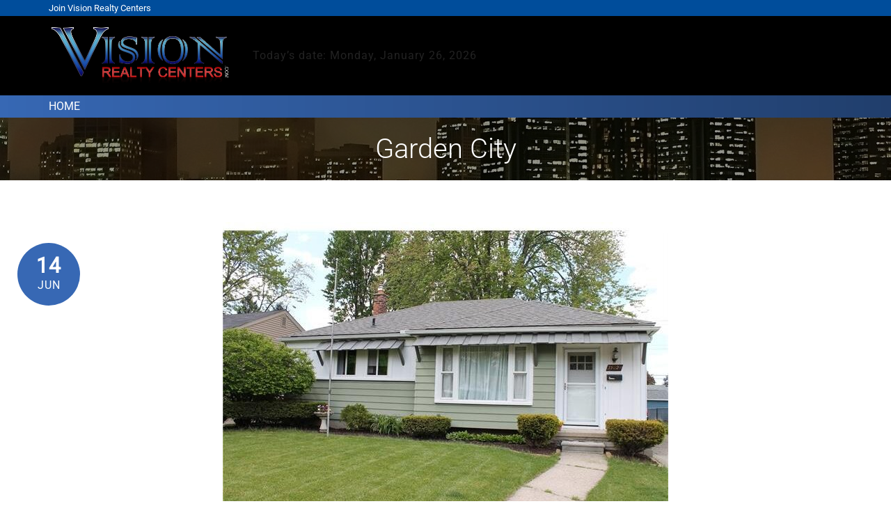

--- FILE ---
content_type: text/css
request_url: https://joinmybroker.com/wp-content/themes/tm-finance/assets/css/output/main-ltr.css?ver=6.3.7
body_size: 24496
content:
/*!
 * Bootstrap v4.0.0-alpha (http://getbootstrap.com)
 * Copyright 2011-2015 Twitter, Inc.
 * Licensed under MIT (https://github.com/twbs/bootstrap/blob/master/LICENSE)
 */
/*! normalize.css v3.0.3 | MIT License | github.com/necolas/normalize.css */
html {
  font-family: sans-serif;
  -ms-text-size-adjust: 100%;
  -webkit-text-size-adjust: 100%; }

body {
  margin: 0; }

article,
aside,
details,
figcaption,
figure,
footer,
header,
hgroup,
main,
menu,
nav,
section,
summary {
  display: block; }

audio,
canvas,
progress,
video {
  display: inline-block;
  vertical-align: baseline; }

audio:not([controls]) {
  display: none;
  height: 0; }

[hidden],
template {
  display: none; }

a {
  background-color: transparent; }

a:active {
  outline: 0; }

a:hover {
  outline: 0; }

abbr[title] {
  border-bottom: 1px dotted; }

b,
strong {
  font-weight: bold; }

dfn {
  font-style: italic; }

h1 {
  font-size: 2em;
  margin: 0.67em 0; }

mark {
  background: #ff0;
  color: #000; }

small {
  font-size: 80%; }

sub,
sup {
  font-size: 75%;
  line-height: 0;
  position: relative;
  vertical-align: baseline; }

sup {
  top: -0.5em; }

sub {
  bottom: -0.25em; }

img {
  border: 0; }

svg:not(:root) {
  overflow: hidden; }

figure {
  margin: 1em 40px; }

hr {
  box-sizing: content-box;
  height: 0; }

pre {
  overflow: auto; }

code,
kbd,
pre,
samp {
  font-family: monospace, monospace;
  font-size: 1em; }

button,
input,
optgroup,
select,
textarea {
  color: inherit;
  font: inherit;
  margin: 0; }

button {
  overflow: visible; }

button,
select {
  text-transform: none; }

button,
html input[type="button"],
input[type="reset"],
input[type="submit"] {
  -webkit-appearance: button;
  cursor: pointer; }

button[disabled],
html input[disabled] {
  cursor: default; }

button::-moz-focus-inner,
input::-moz-focus-inner {
  border: 0;
  padding: 0; }

input {
  line-height: normal; }

input[type="checkbox"],
input[type="radio"] {
  box-sizing: border-box;
  padding: 0; }

input[type="number"]::-webkit-inner-spin-button,
input[type="number"]::-webkit-outer-spin-button {
  height: auto; }

input[type="search"] {
  -webkit-appearance: textfield;
  box-sizing: content-box; }

input[type="search"]::-webkit-search-cancel-button,
input[type="search"]::-webkit-search-decoration {
  -webkit-appearance: none; }

fieldset {
  border: 1px solid #c0c0c0;
  margin: 0 2px;
  padding: 0.35em 0.625em 0.75em; }

legend {
  border: 0;
  padding: 0; }

textarea {
  overflow: auto; }

optgroup {
  font-weight: bold; }

table {
  border-collapse: collapse;
  border-spacing: 0; }

td,
th {
  padding: 0; }

html {
  box-sizing: border-box;
  -webkit-font-smoothing: antialiased;
  /* Keeps page centered in all browsers regardless of content height */
  -moz-osx-font-smoothing: grayscale; }

*,
*::before,
*::after {
  box-sizing: inherit; }

@-moz-viewport {
  width: device-width; }

@-o-viewport {
  width: device-width; }

@-webkit-viewport {
  width: device-width; }

@viewport {
  width: device-width; }

html {
  font-size: 10px;
  -webkit-tap-highlight-color: rgba(0, 0, 0, 0); }

body {
  font-family: "Helvetica Neue", Helvetica, Arial, sans-serif;
  font-size: 1rem;
  line-height: 1.5;
  color: #373a3c;
  background-color: #fff; }

h1, h2, h3, h4, h5, h6 {
  margin-top: 0;
  margin-bottom: .5rem; }

p {
  margin-top: 0;
  margin-bottom: 1rem; }

abbr[title],
abbr[data-original-title] {
  cursor: help;
  border-bottom: 1px dotted #818a91; }

address {
  margin-bottom: 1rem;
  font-style: normal;
  line-height: inherit; }

ol,
ul,
dl {
  margin-top: 0;
  margin-bottom: 1rem; }

ol ol,
ul ul,
ol ul,
ul ol {
  margin-bottom: 0; }

dt {
  font-weight: bold; }

dd {
  margin-bottom: .5rem;
  margin-left: 0; }

blockquote {
  margin: 0 0 1rem; }

a {
  color: #0275d8;
  text-decoration: none; }
  a:focus, a:hover {
    color: #014c8c;
    text-decoration: none; }
  a:focus {
    outline: thin dotted;
    outline: 5px auto -webkit-focus-ring-color;
    outline-offset: -2px; }

pre {
  margin-top: 0;
  margin-bottom: 1rem; }

figure {
  margin: 0 0 1rem; }

img {
  vertical-align: middle; }

[role="button"] {
  cursor: pointer; }

table {
  background-color: transparent; }

caption {
  padding-top: 0.75rem;
  padding-bottom: 0.75rem;
  color: #818a91;
  text-align: left;
  caption-side: bottom; }

th {
  text-align: left; }

label {
  display: inline-block;
  margin-bottom: .5rem; }

input,
button,
select,
textarea {
  margin: 0;
  line-height: inherit;
  border-radius: 0; }

textarea {
  resize: vertical; }

fieldset {
  min-width: 0;
  padding: 0;
  margin: 0;
  border: 0; }

legend {
  display: block;
  width: 100%;
  padding: 0;
  margin-bottom: .5rem;
  font-size: 1.5rem;
  line-height: inherit; }

input[type="search"] {
  box-sizing: inherit;
  -webkit-appearance: none; }

output {
  display: inline-block; }

img {
  max-width: 100%;
  /* Make sure images are scaled correctly. */
  height: auto;
  /* Adhere to container width. */ }

audio, canvas, video {
  display: inline;
  zoom: 1; }

.img-fluid {
  display: block;
  max-width: 100%;
  height: auto; }

.img-rounded {
  border-radius: 0.3rem; }

.img-thumbnail {
  padding: 0.25rem;
  line-height: 1.5;
  background-color: #fff;
  border: 1px solid #ddd;
  border-radius: 0.25rem;
  transition: all .2s ease-in-out;
  box-shadow: 0 1px 2px rgba(0, 0, 0, 0.075);
  display: inline-block;
  max-width: 100%;
  height: auto; }

.img-circle {
  border-radius: 50%; }

.container {
  margin-right: auto;
  margin-left: auto;
  padding-left: 1.5rem;
  padding-right: 1.5rem; }

.container-fluid {
  margin-right: auto;
  margin-left: auto;
  padding-left: 1.5rem;
  padding-right: 1.5rem; }

.row {
  display: flex;
  box-sizing: border-box;
  display: flex;
  flex: 0 1 auto;
  flex-direction: row;
  flex-wrap: wrap;
  margin-left: -1.5rem;
  margin-right: -1.5rem; }

.col-xs-1, .col-xs-2, .col-xs-3, .col-xs-4, .col-xs-5, .col-xs-6, .col-xs-7, .col-xs-8, .col-xs-9, .col-xs-10, .col-xs-11, .col-xs-12, .col-sm-1, .col-sm-2, .col-sm-3, .col-sm-4, .col-sm-5, .col-sm-6, .col-sm-7, .col-sm-8, .col-sm-9, .col-sm-10, .col-sm-11, .col-sm-12, .col-md-1, .col-md-2, .col-md-3, .col-md-4, .col-md-5, .col-md-6, .col-md-7, .col-md-8, .col-md-9, .col-md-10, .col-md-11, .col-md-12, .col-lg-1, .col-lg-2, .col-lg-3, .col-lg-4, .col-lg-5, .col-lg-6, .col-lg-7, .col-lg-8, .col-lg-9, .col-lg-10, .col-lg-11, .col-lg-12, .col-xl-1, .col-xl-2, .col-xl-3, .col-xl-4, .col-xl-5, .col-xl-6, .col-xl-7, .col-xl-8, .col-xl-9, .col-xl-10, .col-xl-11, .col-xl-12 {
  position: relative;
  min-height: 1px;
  width: 100%;
  padding-left: 1.5rem;
  padding-right: 1.5rem; }

.col-xs-first {
  order: -1; }

.col-xs-last {
  order: 1; }

.row-xs-top {
  align-items: flex-start; }

.row-xs-center {
  align-items: center; }

.row-xs-bottom {
  align-items: flex-end; }

.col-xs-top {
  align-self: flex-start; }

.col-xs-center {
  align-self: center; }

.col-xs-bottom {
  align-self: flex-end; }

.table {
  width: 100%;
  max-width: 100%;
  margin-bottom: 1rem; }
  .table th,
  .table td {
    padding: 0.75rem;
    line-height: 1.5;
    vertical-align: top;
    border-top: 1px solid #eceeef; }
  .table thead th {
    vertical-align: bottom;
    border-bottom: 2px solid #eceeef; }
  .table tbody + tbody {
    border-top: 2px solid #eceeef; }
  .table .table {
    background-color: #fff; }

.table-sm th,
.table-sm td {
  padding: 0.3rem; }

.table-bordered {
  border: 1px solid #eceeef; }
  .table-bordered th,
  .table-bordered td {
    border: 1px solid #eceeef; }
  .table-bordered thead th,
  .table-bordered thead td {
    border-bottom-width: 2px; }

.table-striped tbody tr:nth-of-type(odd) {
  background-color: #f9f9f9; }

.table-hover tbody tr:hover {
  background-color: #f5f5f5; }

.table-active,
.table-active > th,
.table-active > td {
  background-color: #f5f5f5; }

.table-hover .table-active:hover {
  background-color: #e8e8e8; }
  .table-hover .table-active:hover > td,
  .table-hover .table-active:hover > th {
    background-color: #e8e8e8; }

.table-success,
.table-success > th,
.table-success > td {
  background-color: #dff0d8; }

.table-hover .table-success:hover {
  background-color: #d0e9c6; }
  .table-hover .table-success:hover > td,
  .table-hover .table-success:hover > th {
    background-color: #d0e9c6; }

.table-info,
.table-info > th,
.table-info > td {
  background-color: #d9edf7; }

.table-hover .table-info:hover {
  background-color: #c4e3f3; }
  .table-hover .table-info:hover > td,
  .table-hover .table-info:hover > th {
    background-color: #c4e3f3; }

.table-warning,
.table-warning > th,
.table-warning > td {
  background-color: #fcf8e3; }

.table-hover .table-warning:hover {
  background-color: #faf2cc; }
  .table-hover .table-warning:hover > td,
  .table-hover .table-warning:hover > th {
    background-color: #faf2cc; }

.table-danger,
.table-danger > th,
.table-danger > td {
  background-color: #f2dede; }

.table-hover .table-danger:hover {
  background-color: #ebcccc; }
  .table-hover .table-danger:hover > td,
  .table-hover .table-danger:hover > th {
    background-color: #ebcccc; }

.table-responsive {
  display: block;
  width: 100%;
  overflow-x: auto; }

.thead-inverse th {
  color: #fff;
  background-color: #373a3c; }

.thead-default th {
  color: #55595c;
  background-color: #eceeef; }

.table-inverse {
  color: #eceeef;
  background-color: #373a3c; }
  .table-inverse.table-bordered {
    border: 0; }
  .table-inverse th,
  .table-inverse td,
  .table-inverse thead th {
    border-color: #55595c; }

.table-reflow thead {
  float: left; }

.table-reflow tbody {
  display: block;
  white-space: nowrap; }

.table-reflow th,
.table-reflow td {
  border-top: 1px solid #eceeef;
  border-left: 1px solid #eceeef; }
  .table-reflow th:last-child,
  .table-reflow td:last-child {
    border-right: 1px solid #eceeef; }

.table-reflow thead:last-child tr:last-child th,
.table-reflow thead:last-child tr:last-child td,
.table-reflow tbody:last-child tr:last-child th,
.table-reflow tbody:last-child tr:last-child td,
.table-reflow tfoot:last-child tr:last-child th,
.table-reflow tfoot:last-child tr:last-child td {
  border-bottom: 1px solid #eceeef; }

.table-reflow tr {
  float: left; }
  .table-reflow tr th,
  .table-reflow tr td {
    display: block !important;
    border: 1px solid #eceeef; }

.media {
  display: flex;
  margin-bottom: 1rem; }

.media-body {
  flex: 1; }

.media-middle {
  align-self: center; }

.media-bottom {
  align-self: flex-end; }

.media-object {
  display: block; }
  .media-object.img-thumbnail {
    max-width: none; }

.media-right {
  padding-left: 10px; }

.media-left {
  padding-right: 10px; }

.media-heading {
  margin-top: 0;
  margin-bottom: 5px; }

.media-list {
  padding-left: 0;
  list-style: none; }

.embed-responsive {
  position: relative;
  display: block;
  height: 0;
  padding: 0;
  overflow: hidden; }
  .embed-responsive .embed-responsive-item,
  .embed-responsive iframe,
  .embed-responsive embed,
  .embed-responsive object,
  .embed-responsive video {
    position: absolute;
    top: 0;
    bottom: 0;
    left: 0;
    width: 100%;
    height: 100%;
    border: 0; }

.embed-responsive-21by9 {
  padding-bottom: 42.85714%; }

.embed-responsive-16by9 {
  padding-bottom: 56.25%; }

.embed-responsive-4by3 {
  padding-bottom: 75%; }

.clearfix::after {
  content: "";
  display: table;
  clear: both; }

.center-block {
  display: block;
  margin-left: auto;
  margin-right: auto; }

.pull-right {
  float: right !important; }

.pull-left {
  float: left !important; }

.sr-only {
  position: absolute;
  width: 1px;
  height: 1px;
  padding: 0;
  margin: -1px;
  overflow: hidden;
  clip: rect(0, 0, 0, 0);
  border: 0; }

.sr-only-focusable:active, .sr-only-focusable:focus {
  position: static;
  width: auto;
  height: auto;
  margin: 0;
  overflow: visible;
  clip: auto; }

[hidden] {
  display: none !important; }

.invisible {
  visibility: hidden; }

.text-hide {
  font: "0/0" a;
  color: transparent;
  text-shadow: none;
  background-color: transparent;
  border: 0; }

.text-left {
  text-align: left; }

.text-right {
  text-align: right; }

.text-center {
  text-align: center; }

.text-justify {
  text-align: justify; }

.text-nowrap {
  white-space: nowrap; }

.text-truncate {
  overflow: hidden;
  text-overflow: ellipsis;
  white-space: nowrap; }

.text-xs-left {
  text-align: left; }

.text-xs-right {
  text-align: right; }

.text-xs-center {
  text-align: center; }

.text-lowercase {
  text-transform: lowercase; }

.text-uppercase {
  text-transform: uppercase; }

.text-capitalize {
  text-transform: capitalize; }

.text-muted {
  color: #818a91; }

.text-primary {
  color: #0275d8; }

a.text-primary:focus, a.text-primary:hover {
  color: #025aa5; }

.text-success {
  color: #5cb85c; }

a.text-success:focus, a.text-success:hover {
  color: #449d44; }

.text-info {
  color: #5bc0de; }

a.text-info:focus, a.text-info:hover {
  color: #31b0d5; }

.text-warning {
  color: #f0ad4e; }

a.text-warning:focus, a.text-warning:hover {
  color: #ec971f; }

.text-danger {
  color: #d9534f; }

a.text-danger:focus, a.text-danger:hover {
  color: #c9302c; }

.bg-inverse {
  color: #eceeef;
  background-color: #373a3c; }

.bg-faded {
  background-color: #f7f7f9; }

.bg-primary {
  color: #fff;
  background-color: #0275d8; }

a.bg-primary:focus, a.bg-primary:hover {
  background-color: #025aa5; }

.bg-success {
  color: #fff;
  background-color: #5cb85c; }

a.bg-success:focus, a.bg-success:hover {
  background-color: #449d44; }

.bg-info {
  color: #fff;
  background-color: #5bc0de; }

a.bg-info:focus, a.bg-info:hover {
  background-color: #31b0d5; }

.bg-warning {
  color: #fff;
  background-color: #f0ad4e; }

a.bg-warning:focus, a.bg-warning:hover {
  background-color: #ec971f; }

.bg-danger {
  color: #fff;
  background-color: #d9534f; }

a.bg-danger:focus, a.bg-danger:hover {
  background-color: #c9302c; }

.m-a-0 {
  margin: 0 !important; }

.m-t-0 {
  margin-top: 0 !important; }

.m-r-0 {
  margin-right: 0 !important; }

.m-b-0 {
  margin-bottom: 0 !important; }

.m-l-0 {
  margin-left: 0 !important; }

.m-x-0 {
  margin-right: 0 !important;
  margin-left: 0 !important; }

.m-y-0 {
  margin-top: 0 !important;
  margin-bottom: 0 !important; }

.m-a {
  margin: 1rem !important; }

.m-t {
  margin-top: 1rem !important; }

.m-r {
  margin-right: 1rem !important; }

.m-b {
  margin-bottom: 1rem !important; }

.m-l {
  margin-left: 1rem !important; }

.m-x {
  margin-right: 1rem !important;
  margin-left: 1rem !important; }

.m-y {
  margin-top: 1rem !important;
  margin-bottom: 1rem !important; }

.m-x-auto {
  margin-right: auto !important;
  margin-left: auto !important; }

.m-a-md {
  margin: 1.5rem !important; }

.m-t-md {
  margin-top: 1.5rem !important; }

.m-r-md {
  margin-right: 1.5rem !important; }

.m-b-md {
  margin-bottom: 1.5rem !important; }

.m-l-md {
  margin-left: 1.5rem !important; }

.m-x-md {
  margin-right: 1.5rem !important;
  margin-left: 1.5rem !important; }

.m-y-md {
  margin-top: 1.5rem !important;
  margin-bottom: 1.5rem !important; }

.m-a-lg {
  margin: 3rem !important; }

.m-t-lg {
  margin-top: 3rem !important; }

.m-r-lg {
  margin-right: 3rem !important; }

.m-b-lg {
  margin-bottom: 3rem !important; }

.m-l-lg {
  margin-left: 3rem !important; }

.m-x-lg {
  margin-right: 3rem !important;
  margin-left: 3rem !important; }

.m-y-lg {
  margin-top: 3rem !important;
  margin-bottom: 3rem !important; }

.p-a-0 {
  padding: 0 !important; }

.p-t-0 {
  padding-top: 0 !important; }

.p-r-0 {
  padding-right: 0 !important; }

.p-b-0 {
  padding-bottom: 0 !important; }

.p-l-0 {
  padding-left: 0 !important; }

.p-x-0 {
  padding-right: 0 !important;
  padding-left: 0 !important; }

.p-y-0 {
  padding-top: 0 !important;
  padding-bottom: 0 !important; }

.p-a {
  padding: 1rem !important; }

.p-t {
  padding-top: 1rem !important; }

.p-r {
  padding-right: 1rem !important; }

.p-b {
  padding-bottom: 1rem !important; }

.p-l {
  padding-left: 1rem !important; }

.p-x {
  padding-right: 1rem !important;
  padding-left: 1rem !important; }

.p-y {
  padding-top: 1rem !important;
  padding-bottom: 1rem !important; }

.p-a-md {
  padding: 1.5rem !important; }

.p-t-md {
  padding-top: 1.5rem !important; }

.p-r-md {
  padding-right: 1.5rem !important; }

.p-b-md {
  padding-bottom: 1.5rem !important; }

.p-l-md {
  padding-left: 1.5rem !important; }

.p-x-md {
  padding-right: 1.5rem !important;
  padding-left: 1.5rem !important; }

.p-y-md {
  padding-top: 1.5rem !important;
  padding-bottom: 1.5rem !important; }

.p-a-lg {
  padding: 3rem !important; }

.p-t-lg {
  padding-top: 3rem !important; }

.p-r-lg {
  padding-right: 3rem !important; }

.p-b-lg {
  padding-bottom: 3rem !important; }

.p-l-lg {
  padding-left: 3rem !important; }

.p-x-lg {
  padding-right: 3rem !important;
  padding-left: 3rem !important; }

.p-y-lg {
  padding-top: 3rem !important;
  padding-bottom: 3rem !important; }

.pos-f-t {
  position: fixed;
  top: 0;
  right: 0;
  left: 0;
  z-index: 1030; }

.hidden-xl-down {
  display: none !important; }

.visible-print-block {
  display: none !important; }

.visible-print-inline {
  display: none !important; }

.visible-print-inline-block {
  display: none !important; }

/*
 *  Owl Carousel - Animate Plugin
 */
.owl-carousel .animated {
  animation-duration: 1000ms;
  animation-fill-mode: both; }

.owl-carousel .owl-animated-in {
  z-index: 0; }

.owl-carousel .owl-animated-out {
  z-index: 1; }

.owl-carousel .fadeOut {
  animation-name: fadeOut; }

@keyframes fadeOut {
  0% {
    opacity: 1; }
  100% {
    opacity: 0; } }

/*
 * 	Owl Carousel - Auto Height Plugin
 */
.owl-height {
  transition: height 500ms ease-in-out; }

/*
 *  Core Owl Carousel CSS File
 */
.owl-carousel {
  display: none;
  width: 100%;
  -webkit-tap-highlight-color: transparent;
  /* position relative and z-index fix webkit rendering fonts issue */
  position: relative;
  z-index: 1; }

.owl-carousel .owl-stage {
  position: relative;
  -ms-touch-action: pan-Y; }

.owl-carousel .owl-stage:after {
  content: ".";
  display: block;
  clear: both;
  visibility: hidden;
  line-height: 0;
  height: 0; }

.owl-carousel .owl-stage-outer {
  position: relative;
  overflow: hidden;
  /* fix for flashing background */
  -webkit-transform: translate3d(0px, 0px, 0px); }

.owl-carousel .owl-controls .owl-nav .owl-prev,
.owl-carousel .owl-controls .owl-nav .owl-next,
.owl-carousel .owl-controls .owl-dot {
  cursor: pointer;
  cursor: hand;
  -webkit-user-select: none;
  -moz-user-select: none;
  user-select: none; }

.owl-carousel.owl-loaded {
  display: block; }

.owl-carousel.owl-loading {
  opacity: 0;
  display: block; }

.owl-carousel.owl-hidden {
  opacity: 0; }

.owl-carousel .owl-refresh .owl-item {
  display: none; }

.owl-carousel .owl-item {
  position: relative;
  min-height: 1px;
  float: left;
  -webkit-backface-visibility: hidden;
  -webkit-tap-highlight-color: transparent;
  -webkit-touch-callout: none;
  -webkit-user-select: none;
  -moz-user-select: none;
  user-select: none; }

.owl-carousel .owl-item img {
  display: block;
  width: 100%;
  -webkit-transform-style: preserve-3d; }

.owl-carousel.owl-text-select-on .owl-item {
  -webkit-user-select: auto;
  -moz-user-select: auto;
  user-select: auto; }

.owl-carousel .owl-grab {
  cursor: move;
  cursor: -o-grab;
  cursor: -ms-grab;
  cursor: grab; }

.owl-carousel.owl-rtl {
  direction: rtl; }

.owl-carousel.owl-rtl .owl-item {
  float: right; }

/* No Js */
.no-js .owl-carousel {
  display: block; }

/*
 * 	Owl Carousel - Lazy Load Plugin
 */
.owl-carousel .owl-item .owl-lazy {
  opacity: 0;
  transition: opacity 400ms ease; }

.owl-carousel .owl-item img {
  transform-style: preserve-3d; }

/*
 * 	Owl Carousel - Video Plugin
 */
.owl-carousel .owl-video-wrapper {
  position: relative;
  height: 100%;
  background: #000; }

.owl-carousel .owl-video-play-icon {
  position: absolute;
  height: 80px;
  width: 80px;
  left: 50%;
  top: 50%;
  margin-left: -40px;
  margin-top: -40px;
  background: url("owl.video.play.png") no-repeat;
  cursor: pointer;
  z-index: 1;
  -webkit-backface-visibility: hidden;
  transition: scale 100ms ease; }

.owl-carousel .owl-video-play-icon:hover {
  transition: scale(1.3, 1.3); }

.owl-carousel .owl-video-playing .owl-video-tn,
.owl-carousel .owl-video-playing .owl-video-play-icon {
  display: none; }

.owl-carousel .owl-video-tn {
  opacity: 0;
  height: 100%;
  background-position: center center;
  background-repeat: no-repeat;
  background-size: contain;
  transition: opacity 400ms ease; }

.owl-carousel .owl-video-frame {
  position: relative;
  z-index: 1; }

a {
  text-decoration: none; }

#map-canvas img {
  max-width: none; }

.clear::after,
.entry-content::after,
.comment-content::after,
.site-header::after,
.site-content::after,
.site-footer::after, .mini-cart .widget_shopping_cart_content .cart_list li::after, .single-post .comment > div::after, .page .comment > div::after {
  content: "";
  display: table;
  clear: both; }

.top-menu .menu-item a:after, .main-navigation .menu > ul > li.menu-item-has-children > a:after, .main-navigation .menu > ul > li.page_item_has_children > a:after, .main-navigation .menu > li.menu-item-has-children > a:after, .main-navigation .menu > li.page_item_has_children > a:after, .main-navigation .sub-menu li.menu-item-has-children > a:after, .main-navigation .sub-menu li.page_item_has_children > a:after, .main-navigation .children li.menu-item-has-children > a:after, .main-navigation .children li.page_item_has_children > a:after, .breadcrumb ul li a:after, .breadcrumb .tm_bread_crumb li a:after, .mini-cart .mini-cart__button .mini-cart-icon:before, .widget_categories li a:before, .hentry .entry-footer .read-more span:after, .widget_nav_menu li a:before, .postswidget-list-style2 .postswidget-info .title a:before, .postswidget-list-style2 .postswidget-info .time:before, .sidebar .widget_search span:before,
.wpb_widgetised_column .widget_search span:before, .brochures:after, .tm-list ul li:before, .tm-list2 ul li:before, .tm-project-details .share span:before, .tm-project-details .share .icon:before, .tm-project-nav .prev-project a:before, .tm-project-nav .next-project a:after, .newsupdate-type2 .newsupdate-item .newsupdate-item-inner .newsupdate-content .newsupdate-more a:after, .projects-style1 .projects-item .projects-title a:after, .eg-tm-service-02-wrapper .esg-entry-content .eg-tm-service-02-element-36:after, .eg-tm-services-04-wrapper .eg-tm-services-04-element-36:after, .content404 .search:after, .tm-ourhistory ul li:before, .tm-ourhistory2 ul li:before, .tm-list-1 ul li:before, .tm-list-2 ul li:before, .scrollup i:after, .tm-btn-a-type1:after, .tm-btn-a-type2:after, .tm-btn-a-type3:after, .tm-btn-a-type4:after, .tm-btn button:after, .tm-btn a:after, .tm-btn-2 button:after, .tm-btn-2 a:after, .tm-btn-white button:after, .tm-btn-white a:after, .testimonials-style3 .owl-item:before, .testimonials-style4 .owl-item:before, .testimonials-style5 .owl-item:before, .testimonials-style6 .owl-item:before, .testimonials-style7 .owl-item:before, .products .product-item .product_type_variable:after, .products .product-item .product_type_simple:after, .products .product-item .add_to_cart_button:after, .single-product .product .cart .single_add_to_cart_button:after, .widget_product_categories li a:before, .widget_product_search label:before {
  font-family: 'Font Awesome 5 Free';
  font-style: normal;
  font-weight: 900;
  font-variant: normal;
  text-transform: none;
  line-height: 1; }

a, select,
textarea,
input, button,
input[type="button"],
input[type="reset"],
input[type="submit"], .header01 .site-header .social-menu ul li, .header02 .site-header .social-menu ul li, .header03 .site-top .social-menu ul li, .header04 .social-menu ul li, .header05 .site-header .social-menu ul li, .header06 .site-header .social-menu ul li, .main-navigation .menu > ul > li, .main-navigation .menu > li, .main-navigation .sub-menu, .main-navigation .children, .site-footer .menu li, .mini-cart .mini-cart__button, .mini-cart .widget_shopping_cart_content, .hentry .share a i:before, .hentry .entry-footer .read-more, h1, h2, h3, h4, h5, .popup-search, .popup-search .inner .content, .popup-menu, .popup-menu-inner, .img_opacity_70 img, .tm-home-contact .tm-home-contact-left .tm-home-contact-icon, .tm-project-details .share .icon:before, .rounded-icon-type1.rounded-icon-wrapper .rounded-icon:before, #tm-projects .esg-filter-wrapper .esg-filterbutton, #tm-services-01 li .esg-media-cover-wrapper .esg-entry-content, #tm-services-01 li .esg-media-cover-wrapper .esg-entry-content .esg-content:first-child, .skill .value, .skill .bar, .effect-scale3d img, .scrollup i:before, .scrollup i:after, .rev-btn.tm-btn1, .rev-btn.tm-btn2, .rev-btn.tm-btn3, .rev-btn.tm-btn4, .rev-btn.tm-btn5, .rev-btn.tm-btn6, .rev-btn.tm-btn7, .demo_img a img, .woocommerce ul.products li.product a.add_to_cart_button:before,
.woocommerce div.product form.cart .button:before,
.woocommerce a.button.alt:before {
  transition: all 0.5s cubic-bezier(0.645, 0.045, 0.355, 1); }

.big-title:after,
.big-title--single:after {
  margin: auto;
  position: absolute;
  top: 0;
  left: 0;
  bottom: 0;
  right: 0; }

select,
textarea,
input {
  display: inline-block;
  margin-bottom: 10px;
  padding: 20px 25px;
  max-width: 100%;
  width: 100%;
  border: 1px solid #ddd;
  box-shadow: none;
  color: #888;
  vertical-align: top;
  font-size: 14px; }
  select:focus,
  textarea:focus,
  input:focus {
    outline: none;
    background-color: #fff;
    color: #000; }
  select::-webkit-input-placeholder,
  textarea::-webkit-input-placeholder,
  input::-webkit-input-placeholder {
    color: #999; }
  select::-moz-placeholder,
  textarea::-moz-placeholder,
  input::-moz-placeholder {
    color: #999; }
  select:-moz-placeholder,
  textarea:-moz-placeholder,
  input:-moz-placeholder {
    color: #999; }
  select:-ms-input-placeholder,
  textarea:-ms-input-placeholder,
  input:-ms-input-placeholder {
    color: #999; }

textarea {
  height: 200px;
  resize: vertical; }

button,
input[type="button"],
input[type="reset"],
input[type="submit"] {
  padding: 15px 20px;
  width: auto;
  border: none;
  background-color: #333;
  color: #fff;
  text-transform: uppercase;
  letter-spacing: .05em;
  font-size: 13px;
  cursor: pointer; }

.wpcf7-form .row {
  margin: 0 -5px; }

.wpcf7-form [class*='col-'] {
  padding: 0 5px; }

.wpcf7-form textarea {
  height: 110px; }

.form1 select, .form1 textarea, .form1 input {
  border: none;
  background-color: #65656f;
  color: #fff; }
  .form1 select:focus, .form1 textarea:focus, .form1 input:focus {
    background-color: #fff;
    color: #888; }

.form1 input:-moz-placeholder,
.form1 textarea:-moz-placeholder {
  color: #fff; }

.form1 input::-moz-placeholder,
.form1 textarea::-moz-placeholder {
  color: #fff; }

.form1 input:-ms-input-placeholder,
.form1 textarea:-ms-input-placeholder {
  color: #fff; }

.form1 input::-webkit-input-placeholder,
.form1 textarea::-webkit-input-placeholder {
  color: #fff; }

.header01 .site-top .menu {
  margin: 0 !important;
  padding: 0 !important; }
  .header01 .site-top .menu li {
    margin-left: 15px; }

.header01 .main-navigation .search-box {
  width: 100%;
  text-align: right; }
  .header01 .main-navigation .search-box i {
    color: inherit !important;
    margin-right: 24px; }
  .header01 .main-navigation .search-box .search-form {
    width: 100%;
    position: relative; }
    .header01 .main-navigation .search-box .search-form label {
      width: 100%;
      margin: 0 !important; }
      .header01 .main-navigation .search-box .search-form label input {
        width: 100%;
        background: none;
        height: 48px;
        line-height: 44px;
        padding: 0 24px;
        border-radius: 24px;
        color: #FFFFFF;
        border: 2px solid rgba(255, 255, 255, 0.2);
        margin: 0 !important; }
        .header01 .main-navigation .search-box .search-form label input:focus {
          border-color: #FFFFFF; }
    .header01 .main-navigation .search-box .search-form input[type="submit"] {
      display: block !important;
      position: absolute;
      top: 0;
      right: 12px;
      font-size: 0;
      height: 48px;
      width: 48px;
      background: url("[data-uri]") !important;
      background-position: center center !important;
      background-repeat: no-repeat !important; }
    .header01 .main-navigation .search-box .search-form input[type="search"]::-webkit-input-placeholder {
      color: #FFFFFF !important; }
    .header01 .main-navigation .search-box .search-form input[type="search"]:-moz-placeholder {
      /* Firefox 18- */
      color: #FFFFFF !important; }
    .header01 .main-navigation .search-box .search-form input[type="search"]::-moz-placeholder {
      /* Firefox 19+ */
      color: #FFFFFF !important; }
    .header01 .main-navigation .search-box .search-form input[type="search"]:-ms-input-placeholder {
      color: #FFFFFF !important; }

.header01 .site-header .header01-info .top-info {
  width: 33.33%;
  float: left;
  line-height: 1.5; }
  .header01 .site-header .header01-info .top-info .left {
    width: 44px;
    height: 40px;
    line-height: 40px;
    text-align: center;
    font-size: 36px;
    margin-top: 4px;
    float: left;
    display: inline-block; }
  .header01 .site-header .header01-info .top-info .right {
    float: left;
    display: inline-block; }
    .header01 .site-header .header01-info .top-info .right .title {
      color: #222222;
      display: block;
      font-weight: 600;
      font-size: 15px; }
    .header01 .site-header .header01-info .top-info .right .text {
      color: #221815;
      display: block;
      font-size: 15px; }

.header01 .site-header .mobile-icon {
  color: #444444 !important; }

.header01 .site-header .social-menu ul {
  margin: 0;
  padding: 0;
  text-align: right; }
  .header01 .site-header .social-menu ul li {
    width: 36px !important;
    height: 36px;
    text-align: center;
    padding: 0;
    margin: 0 2px !important;
    line-height: 36px;
    border-radius: 50%;
    background: #F2F2F5; }
    .header01 .site-header .social-menu ul li a:before {
      line-height: 36px;
      font-size: 14px;
      color: #666666; }
    .header01 .site-header .social-menu ul li:hover a:before {
      color: #FFFFFF; }

.header01 .headroom--not-top {
  position: fixed !important;
  top: 0;
  left: 0;
  width: 100%;
  box-shadow: 0px 1px 4px 0px rgba(0, 0, 0, 0.2); }

.header02 .site-top .menu {
  margin: 0 !important;
  padding: 0 !important; }
  .header02 .site-top .menu li {
    margin-left: 15px; }

.header02 .site-top .menu-top-menu-container {
  display: inline-block; }

.header02 .site-top .search-btn {
  margin-left: 15px; }

.header02 .site-header {
  z-index: 999999; }
  .header02 .site-header .header02-info .top-info {
    width: 33.33%;
    float: left;
    line-height: 1.5; }
    .header02 .site-header .header02-info .top-info .left {
      width: 44px;
      height: 40px;
      line-height: 40px;
      text-align: center;
      font-size: 36px;
      margin-top: 4px;
      float: left;
      display: inline-block; }
    .header02 .site-header .header02-info .top-info .right {
      float: left;
      display: inline-block; }
      .header02 .site-header .header02-info .top-info .right .title {
        color: #222222;
        display: block;
        font-weight: 600;
        font-size: 15px; }
      .header02 .site-header .header02-info .top-info .right .text {
        color: #221815;
        display: block;
        font-size: 15px; }
  .header02 .site-header .social-menu ul {
    margin: 0;
    padding: 0;
    text-align: right; }
    .header02 .site-header .social-menu ul li {
      width: 36px !important;
      height: 36px;
      text-align: center;
      padding: 0;
      margin: 0 2px !important;
      line-height: 36px;
      border-radius: 50%; }
      .header02 .site-header .social-menu ul li a:before {
        line-height: 36px;
        font-size: 14px;
        color: #ffffff; }
      .header02 .site-header .social-menu ul li:hover {
        opacity: .8; }
        .header02 .site-header .social-menu ul li:hover a:before {
          color: #ffffff !important; }

.header02 .headroom--not-top {
  position: fixed;
  top: 0;
  left: 0;
  width: 100%;
  box-shadow: 0px 1px 4px 0px rgba(0, 0, 0, 0.2); }

.header03 .site-top .menu {
  margin: 0 !important;
  padding: 0 !important; }
  .header03 .site-top .menu li {
    margin-left: 15px; }

.header03 .site-top .menu-top-menu-container {
  display: inline-block; }

.header03 .site-top .social-menu ul {
  margin: 0;
  padding: 0;
  text-align: right; }
  .header03 .site-top .social-menu ul li {
    text-align: center;
    padding: 0;
    margin-left: 15px !important;
    border-radius: 50%;
    background: #F2F2F5; }
    .header03 .site-top .social-menu ul li a:before {
      font-size: 14px !important;
      color: #666666; }

.header03 .site-header {
  z-index: 999999; }
  .header03 .site-header .header03-info .top-info {
    width: 33.33%;
    float: left;
    line-height: 1.5; }
    .header03 .site-header .header03-info .top-info .left {
      width: 44px;
      height: 40px;
      line-height: 40px;
      text-align: center;
      font-size: 36px;
      margin-top: 4px;
      float: left;
      display: inline-block; }
    .header03 .site-header .header03-info .top-info .right {
      float: left;
      display: inline-block; }
      .header03 .site-header .header03-info .top-info .right .title {
        color: #222222;
        display: block;
        font-weight: 600;
        font-size: 15px; }
      .header03 .site-header .header03-info .top-info .right .text {
        color: #221815;
        display: block;
        font-size: 15px; }
  .header03 .site-header .mobile-icon {
    color: #444444 !important; }

.header03 .main-navigation {
  position: absolute; }
  .header03 .main-navigation .menu {
    text-align: center; }
  .header03 .main-navigation .search-box {
    width: 100%;
    text-align: right; }
    .header03 .main-navigation .search-box i {
      color: inherit !important;
      margin-right: 24px; }
    .header03 .main-navigation .search-box .search-form {
      width: 100%;
      position: relative; }
      .header03 .main-navigation .search-box .search-form label {
        width: 100%;
        margin: 0 !important; }
        .header03 .main-navigation .search-box .search-form label input {
          width: 100%;
          background: none;
          height: 48px;
          line-height: 44px;
          padding: 0 24px;
          border-radius: 24px;
          color: #FFFFFF;
          border: 2px solid rgba(255, 255, 255, 0.2);
          margin: 0 !important; }
          .header03 .main-navigation .search-box .search-form label input:focus {
            border-color: #FFFFFF; }
      .header03 .main-navigation .search-box .search-form input[type="submit"] {
        display: block !important;
        position: absolute;
        top: 0;
        right: 12px;
        font-size: 0;
        height: 48px;
        width: 48px;
        background: url("[data-uri]") !important;
        background-position: center center !important;
        background-repeat: no-repeat !important; }
      .header03 .main-navigation .search-box .search-form input[type="search"]::-webkit-input-placeholder {
        color: #FFFFFF !important; }
      .header03 .main-navigation .search-box .search-form input[type="search"]:-moz-placeholder {
        /* Firefox 18- */
        color: #FFFFFF !important; }
      .header03 .main-navigation .search-box .search-form input[type="search"]::-moz-placeholder {
        /* Firefox 19+ */
        color: #FFFFFF !important; }
      .header03 .main-navigation .search-box .search-form input[type="search"]:-ms-input-placeholder {
        color: #FFFFFF !important; }

.header03 .main-navigation .sub-menu, .header03 .main-navigation .children {
  font-weight: 400 !important;
  text-align: left !important; }

.header03 .headroom--not-top {
  background: rgba(0, 0, 0, 0.8) !important;
  position: fixed !important;
  top: 0;
  left: 0;
  width: 100%;
  box-shadow: 0px 1px 4px 0px rgba(0, 0, 0, 0.2); }
  .header03 .headroom--not-top .primary_bgcolor {
    background: none !important; }

.header04 .site-top .menu {
  margin: 0 !important;
  padding: 0 !important; }
  .header04 .site-top .menu li {
    margin-left: 15px; }

.header04 .site-top .menu-top-menu-container {
  display: inline-block; }

.header04 .site-top .search-btn {
  margin-left: 15px; }

.header04 .site-header {
  z-index: 999999;
  position: absolute;
  width: 100%; }

.header04 .social-menu ul {
  margin: 0;
  padding: 0;
  text-align: right; }
  .header04 .social-menu ul li {
    width: 36px !important;
    height: 36px;
    text-align: center;
    padding: 0;
    margin: 0 2px !important;
    line-height: 36px;
    border-radius: 50%;
    background: #F2F2F5 !important; }
    .header04 .social-menu ul li a:before {
      line-height: 36px;
      color: #666666;
      font-size: 14px !important; }
    .header04 .social-menu ul li:hover {
      opacity: .8; }

.header04 .headroom--not-top {
  position: fixed;
  top: 0;
  left: 0;
  width: 100%;
  box-shadow: 0px 1px 4px 0px rgba(0, 0, 0, 0.2); }
  .header04 .headroom--not-top .site-top {
    display: none; }

.header05 .site-main-header {
  background: rgba(0, 0, 0, 0.3) !important;
  position: absolute;
  top: 0;
  left: 0;
  width: 100%;
  z-index: 999999; }
  .header05 .site-main-header.headroom--not-top {
    background: rgba(0, 0, 0, 0.6) !important; }

.header05 .site-top {
  background: none !important; }
  .header05 .site-top .menu {
    margin: 0 !important;
    padding: 0 !important; }
    .header05 .site-top .menu li {
      margin-left: 15px; }
  .header05 .site-top .menu-top-menu-container {
    display: inline-block; }
  .header05 .site-top .search-btn {
    margin-left: 15px; }

.header05 .site-header {
  z-index: 999999;
  background: none !important; }
  .header05 .site-header .social-menu ul {
    margin: 0;
    padding: 0;
    text-align: right; }
    .header05 .site-header .social-menu ul li {
      width: 36px !important;
      height: 36px;
      text-align: center;
      padding: 0;
      margin: 0 2px !important;
      line-height: 36px;
      border-radius: 50%;
      background: #F2F2F5; }
      .header05 .site-header .social-menu ul li a:before {
        line-height: 36px;
        font-size: 14px;
        color: #666666; }
      .header05 .site-header .social-menu ul li:hover {
        opacity: .8; }

.header05 .headroom--not-top {
  position: fixed;
  top: 0;
  left: 0;
  width: 100%;
  box-shadow: 0px 1px 4px 0px rgba(0, 0, 0, 0.2); }
  .header05 .headroom--not-top .site-top {
    display: none; }

.header06 .site-main-header {
  z-index: 999999; }

.header06 .site-top {
  background: rgba(0, 0, 0, 0.2) !important; }
  .header06 .site-top .menu {
    margin: 0 !important;
    padding: 0 !important; }
    .header06 .site-top .menu li {
      margin-left: 15px; }
  .header06 .site-top .menu-top-menu-container {
    display: inline-block; }
  .header06 .site-top .search-btn {
    margin-left: 15px; }

.header06 .site-header {
  z-index: 999999;
  background: none !important; }
  .header06 .site-header .header06-info .top-info {
    width: 33.33%;
    float: left;
    line-height: 1.5; }
    .header06 .site-header .header06-info .top-info .left {
      width: 44px;
      height: 40px;
      line-height: 40px;
      text-align: center;
      font-size: 36px;
      margin-top: 4px;
      float: left;
      display: inline-block; }
    .header06 .site-header .header06-info .top-info .right {
      float: left;
      display: inline-block; }
      .header06 .site-header .header06-info .top-info .right .title {
        color: #222222;
        display: block;
        font-weight: 600;
        font-size: 15px; }
      .header06 .site-header .header06-info .top-info .right .text {
        color: #221815;
        display: block;
        font-size: 15px; }
  .header06 .site-header .social-menu ul {
    margin: 0;
    padding: 0;
    text-align: right; }
    .header06 .site-header .social-menu ul li {
      width: 36px !important;
      height: 36px;
      text-align: center;
      padding: 0;
      margin: 0 2px !important;
      line-height: 36px;
      border-radius: 50%;
      background: rgba(255, 255, 255, 0.1) !important; }
      .header06 .site-header .social-menu ul li a:before {
        line-height: 36px;
        font-size: 14px;
        color: #ffffff; }
      .header06 .site-header .social-menu ul li:hover {
        opacity: .8; }
        .header06 .site-header .social-menu ul li:hover a:before {
          color: #ffffff !important; }

.header06 .headroom--not-top {
  position: fixed;
  top: 0;
  left: 0;
  width: 100%;
  box-shadow: 0px 1px 4px 0px rgba(0, 0, 0, 0.2); }
  .header06 .headroom--not-top .site-top {
    display: none; }

.menu-item, .page_item {
  display: inline-block; }

.top-menu {
  position: relative;
  z-index: 1; }
  .top-menu .menu-item {
    padding: 5px; }
    .top-menu .menu-item a:after {
      margin-left: 10px;
      content: "\f178"; }

.main-navigation {
  position: static !important;
  z-index: 9999;
  width: 100%; }
  .main-navigation .menu > ul {
    margin: 0;
    padding: 0; }
  .main-navigation .menu {
    margin: 0;
    padding: 0; }
    .main-navigation .menu li:hover > .sub-menu, .main-navigation .menu li:hover > .children {
      z-index: 999;
      top: 100%;
      visibility: visible;
      opacity: 1; }
      .main-navigation .menu li:hover > .sub-menu > li, .main-navigation .menu li:hover > .children > li {
        margin-right: 0; }
  .main-navigation .menu > ul > li, .main-navigation .menu > li {
    position: relative;
    display: inline-block;
    vertical-align: top;
    line-height: 1; }
    .main-navigation .menu > ul > li a, .main-navigation .menu > li a {
      position: relative;
      z-index: 1;
      display: block; }
    .main-navigation .menu > ul > li.menu-item-has-children > a:after, .main-navigation .menu > ul > li.page_item_has_children > a:after, .main-navigation .menu > li.menu-item-has-children > a:after, .main-navigation .menu > li.page_item_has_children > a:after {
      content: '\f0d7';
      margin-left: 6px;
      color: inherit;
      font-size: 12px; }
  .main-navigation .sub-menu, .main-navigation .children {
    position: absolute;
    top: 100px;
    left: 0;
    visibility: hidden;
    opacity: 0;
    background: #FFFFFF;
    margin: 0;
    font-weight: 300;
    padding: 0 15px;
    min-width: 240px;
    box-shadow: 0px 1px 4px 0px rgba(0, 0, 0, 0.2); }
    .main-navigation .sub-menu li, .main-navigation .children li {
      padding: 15px 0;
      border-bottom: 1px solid #eeeeee;
      display: block;
      position: relative; }
      .main-navigation .sub-menu li.menu-item-has-children > a:after, .main-navigation .sub-menu li.page_item_has_children > a:after, .main-navigation .children li.menu-item-has-children > a:after, .main-navigation .children li.page_item_has_children > a:after {
        position: absolute;
        content: "\f0da";
        font-size: 12px;
        right: 0; }
      .main-navigation .sub-menu li .sub-menu, .main-navigation .sub-menu li .children, .main-navigation .children li .sub-menu, .main-navigation .children li .children {
        left: 100%;
        top: 0 !important;
        margin-left: 15px; }
      .main-navigation .sub-menu li:last-child, .main-navigation .children li:last-child {
        border-bottom: none; }
  .main-navigation .mega-menu {
    position: static !important; }
    .main-navigation .mega-menu .sub-menu, .main-navigation .mega-menu .children {
      width: 100%; }
      .main-navigation .mega-menu .sub-menu ul, .main-navigation .mega-menu .children ul {
        margin: 0;
        padding: 0; }
        .main-navigation .mega-menu .sub-menu ul li i, .main-navigation .mega-menu .children ul li i {
          width: 16px;
          color: #868686;
          margin-right: 10px; }

.nav-content {
  position: relative; }
  .nav-content > div {
    position: static !important; }

#open-left {
  cursor: pointer; }

.snap-drawers {
  background-color: #fff; }

.mobile-menu > ul, #mobile-menu > ul {
  padding: 15px;
  margin: 0; }
  .mobile-menu > ul li, #mobile-menu > ul li {
    display: block;
    position: relative; }
    .mobile-menu > ul li a, #mobile-menu > ul li a {
      display: block;
      font-size: 14px;
      letter-spacing: 0;
      line-height: 1;
      padding: 15px 0;
      border-bottom: 1px solid #eee; }
    .mobile-menu > ul li:last-child, #mobile-menu > ul li:last-child {
      border: none; }
    .mobile-menu > ul li .sub-menu, #mobile-menu > ul li .sub-menu {
      display: none;
      margin-left: 0;
      padding-left: 15px; }
    .mobile-menu > ul li.menu-item-has-children span.mobile-menu-expand, #mobile-menu > ul li.menu-item-has-children span.mobile-menu-expand {
      position: absolute;
      right: 0;
      top: 0px;
      width: 44px;
      height: 44px;
      text-align: right;
      line-height: 44px;
      cursor: pointer;
      font-size: 14px;
      color: #999999; }

.mobile-menu .mega-menu-content [class*='col-'], #mobile-menu .mega-menu-content [class*='col-'] {
  width: 100%;
  flex: none;
  max-width: 100%; }

.mobile-menu .mega-menu-content .vc_column-inner, #mobile-menu .mega-menu-content .vc_column-inner {
  padding: 0; }
  .mobile-menu .mega-menu-content .vc_column-inner ul, #mobile-menu .mega-menu-content .vc_column-inner ul {
    padding: 0;
    margin: 0; }
    .mobile-menu .mega-menu-content .vc_column-inner ul li a i, #mobile-menu .mega-menu-content .vc_column-inner ul li a i {
      width: 20px; }
  .mobile-menu .mega-menu-content .vc_column-inner .wpb_single_image, #mobile-menu .mega-menu-content .vc_column-inner .wpb_single_image {
    margin-bottom: 0 !important; }

.social-menu .menu li {
  display: inline-block;
  margin-left: 20px;
  width: auto !important; }
  .social-menu .menu li:before {
    display: none; }
  .social-menu .menu li a {
    font-size: 0; }
    .social-menu .menu li a:before {
      display: inline-block;
      font-size: 16px;
      font-family: 'Font Awesome 5 Brands';
      font-style: normal;
      font-weight: 400;
      font-variant: normal;
      text-transform: none;
      line-height: 1; }
    .social-menu .menu li a[href*="facebook"]:before {
      content: "\f09a"; }
    .social-menu .menu li a[href*="twitter"]:before {
      content: "\f099"; }
    .social-menu .menu li a[href*="instagram"]:before {
      content: "\f16d"; }
    .social-menu .menu li a[href*="youtube"]:before {
      content: "\f16a"; }
    .social-menu .menu li a[href*="plus.google.com"]:before {
      content: "\f0d5"; }
    .social-menu .menu li a[href*="flickr"]:before {
      content: "\f16e"; }
    .social-menu .menu li a[href*="dribbble"]:before {
      content: "\f17d"; }
    .social-menu .menu li a[href*="foursquare"]:before {
      content: "\f180"; }
    .social-menu .menu li a[href*="linkedin"]:before {
      content: "\f0e1"; }
    .social-menu .menu li a[href*="tumblr"]:before {
      content: "\f173"; }
    .social-menu .menu li a[href*="feed"]:before {
      content: "\f09e";
      font-family: 'Font Awesome 5 Free';
      font-style: normal;
      font-weight: 900;
      font-variant: normal;
      text-transform: none;
      line-height: 1; }

.breadcrumb {
  overflow: hidden;
  width: 100%;
  font-size: 16px;
  margin-top: -60px; }
  .breadcrumb ul, .breadcrumb .tm_bread_crumb {
    margin: 0;
    padding: 25px 0;
    margin-bottom: 60px;
    width: 100%;
    border-bottom: 2px solid #DDDDDD;
    display: block; }
    .breadcrumb ul li, .breadcrumb .tm_bread_crumb li {
      display: inline-block;
      margin-right: 6px; }
      .breadcrumb ul li a:after, .breadcrumb .tm_bread_crumb li a:after {
        margin-left: 10px;
        content: "\f0da";
        font-size: 12px; }
      .breadcrumb ul li:last-child, .breadcrumb .tm_bread_crumb li:last-child {
        margin: 0; }

.site-top {
  position: relative;
  width: 100%; }

.site-branding {
  position: relative;
  z-index: 1; }

.extra-info > div {
  padding: 10px 15px;
  text-align: left; }

.extra-info i {
  display: inline-block;
  float: left;
  margin-right: 15px;
  margin-bottom: 20px;
  font-size: 30px; }

.extra-info span {
  color: #777;
  font-weight: 600; }

.extra-info h3 {
  letter-spacing: normal;
  font-weight: normal;
  font-size: 18px;
  line-height: 1.2; }

.site-footer .widget-title {
  position: relative;
  overflow: hidden;
  margin-bottom: 30px;
  letter-spacing: 0;
  font-weight: bold;
  font-size: 22px;
  color: #FFFFFF;
  border-bottom: 1px solid rgba(255, 255, 255, 0.1);
  padding-bottom: 10px;
  display: inline-block; }

.site-footer p {
  margin-bottom: 10px; }

.site-footer i {
  width: 16px;
  font-size: 16px; }

.site-footer .social {
  padding-top: 30px;
  margin-top: 30px;
  border-top: 1px solid rgba(255, 255, 255, 0.1); }
  .site-footer .social ul {
    margin: 0;
    padding: 0; }

.site-footer .social-menu .menu {
  margin: 0;
  padding: 0;
  width: 100%; }
  .site-footer .social-menu .menu li {
    display: inline-block;
    padding: 0;
    margin: 0 !important;
    line-height: 36px;
    width: 49% !important;
    float: left;
    text-align: left;
    border: none !important;
    background: none !important; }
    .site-footer .social-menu .menu li a {
      font-size: 15px; }
      .site-footer .social-menu .menu li a:before {
        margin: 0;
        color: inherit;
        line-height: 32px;
        font-size: 14px;
        width: 12px;
        margin-right: 15px; }

.site-footer .menu {
  margin: 0;
  padding: 0;
  font-weight: 300 !important; }
  .site-footer .menu li {
    margin-bottom: 15px;
    list-style-type: none;
    vertical-align: top; }
    .site-footer .menu li:hover a {
      margin-left: 5px; }

.copyright {
  overflow: hidden;
  line-height: 1;
  border-top: 1px solid rgba(255, 255, 255, 0.1); }
  .copyright .copyright-right a {
    margin-left: 30px; }

/* responsive */

.mini-cart {
  position: relative;
  padding: 0 15px; }
  .mini-cart .mini-cart__button {
    cursor: pointer; }
    .mini-cart .mini-cart__button .mini-cart-icon {
      position: relative; }
      .mini-cart .mini-cart__button .mini-cart-icon:before {
        float: none;
        margin: 0;
        width: auto;
        height: auto;
        border: none;
        content: '\f07a';
        font-size: 20px;
        line-height: normal; }
      .mini-cart .mini-cart__button .mini-cart-icon:after {
        position: absolute;
        top: -16px;
        right: -12px;
        min-width: 20px;
        content: attr(data-count);
        text-align: center;
        font-weight: 600;
        font-size: 12px;
        font-family: inherit;
        line-height: 20px; }
  .mini-cart .widget_shopping_cart_content {
    position: absolute;
    top: 140%;
    right: 0;
    z-index: 99999;
    visibility: hidden;
    overflow: auto;
    padding-top: 15px;
    max-height: 700px;
    width: 300px;
    background-color: #fff;
    opacity: 0;
    box-shadow: 0, 6px, 12px, 0, rgba(0, 0, 0, 0.2); }
    .mini-cart .widget_shopping_cart_content .cart_list li {
      margin-bottom: 10px;
      padding: 0 15px 10px;
      border-bottom: 1px solid #eee; }
      .mini-cart .widget_shopping_cart_content .cart_list li img {
        float: left;
        margin: 0 10px 0 0;
        width: 70px; }
      .mini-cart .widget_shopping_cart_content .cart_list li .quantity {
        display: block;
        color: #666;
        font-size: 12px; }
      .mini-cart .widget_shopping_cart_content .cart_list li .remove {
        position: relative;
        display: inline-block;
        float: right;
        width: 20px;
        height: 20px;
        text-align: center;
        font-size: 20px;
        line-height: 15px; }
        .mini-cart .widget_shopping_cart_content .cart_list li .remove:hover {
          background: red;
          color: #fff !important; }
    .mini-cart .widget_shopping_cart_content .total {
      margin-bottom: 0;
      padding: 5px 15px 5px;
      text-align: center; }
    .mini-cart .widget_shopping_cart_content .buttons {
      margin-bottom: 0;
      text-align: center; }
    .mini-cart .widget_shopping_cart_content .wc-forward {
      display: inline-block;
      margin: 10px 3px 15px;
      padding: 5px 10px;
      text-transform: uppercase; }
  .mini-cart.open .widget_shopping_cart_content {
    top: 100%;
    visibility: visible;
    opacity: 1; }

.boxed {
  margin: auto;
  max-width: 1200px; }

.boxed .site {
  box-shadow: 0px 10px 20px 0px rgba(0, 0, 0, 0.2); }

.site {
  position: relative;
  z-index: 2;
  overflow: hidden;
  background-color: #fff; }

.align-center {
  text-align: center; }

.align-left {
  text-align: left; }

.align-right {
  text-align: right; }

.row:before, .row:after,
.container:before,
.container:after {
  display: none !important; }

.big-title,
.big-title--single {
  margin: 0 -100% 60px;
  position: relative;
  text-align: center;
  background-repeat: no-repeat;
  background-position: center center; }
  .big-title .container,
  .big-title--single .container {
    position: relative;
    z-index: 1; }
  .big-title:after,
  .big-title--single:after {
    content: ''; }
  .big-title .entry-title,
  .big-title--single .entry-title {
    margin: 0; }

.taxonomy-description {
  display: block;
  margin-top: -50px;
  padding-bottom: 50px;
  font-size: 20px; }

.pagination {
  margin-bottom: 60px; }
  .pagination span, .pagination a {
    display: inline-block;
    margin-right: 5px;
    width: 48px;
    height: 48px;
    color: #666666;
    border: 2px solid #666666;
    text-align: center;
    line-height: 44px;
    font-weight: bold; }
  .pagination span.current {
    color: #fff;
    background: #3768B4;
    border-color: #3768B4; }
  .pagination .next, .pagination .prev {
    width: auto;
    border: none; }

.widget_categories li a {
  font-weight: 600; }
  .widget_categories li a:before {
    content: '\f0da';
    font-size: 12px;
    margin-right: 10px; }

.widget_categories li.current-cat a {
  color: #3769B5; }

.page-template-template-news .content {
  padding-bottom: 60px; }

.post-thumb {
  position: relative;
  margin-bottom: 35px;
  text-align: center; }
  .post-thumb .dates {
    position: absolute;
    top: 30px;
    left: -45px;
    width: 90px;
    height: 90px;
    text-align: center;
    background-color: #3768B4;
    color: #FFFFFF;
    padding: 15px 0;
    line-height: 1.2;
    border-radius: 50%; }
  .post-thumb .month {
    display: block;
    text-transform: uppercase; }
  .post-thumb .date {
    display: block;
    font-weight: 700;
    font-size: 30px; }
  .post-thumb .year {
    font-weight: 600;
    font-style: italic; }

.hentry {
  padding-bottom: 40px;
  margin-bottom: 40px;
  border-bottom: 2px solid #EEEEEE; }
  .hentry .entry-header .entry-title {
    word-wrap: break-word;
    -webkit-hyphens: auto;
    hyphens: auto;
    letter-spacing: 0;
    font-size: 34px;
    font-weight: 700;
    line-height: 1.3;
    -ms-hyphens: auto;
    margin-bottom: 15px; }
  .hentry .entry-meta {
    color: #222222;
    margin-bottom: 30px; }
    .hentry .entry-meta span {
      padding-right: 30px; }
    .hentry .entry-meta i {
      margin-right: 5px; }
    .hentry .entry-meta a {
      font-weight: 700;
      color: #3767B3; }
      .hentry .entry-meta a:hover {
        color: #222222; }
  .hentry .entry-content {
    color: #444444; }
  .hentry .share {
    font-weight: 700;
    color: #666666; }
    .hentry .share a {
      margin-left: 5px; }
      .hentry .share a i:before {
        width: 36px;
        height: 36px;
        line-height: 36px;
        text-align: center;
        font-size: 12px;
        color: #666666;
        background: #F2F2F5;
        display: inline-block;
        border-radius: 50%; }
      .hentry .share a i:hover:before {
        background: #3768b4;
        color: #FFFFFF; }
  .hentry .entry-footer {
    overflow: hidden;
    margin-top: 15px; }
    .hentry .entry-footer .read-more {
      position: relative;
      display: inline-block;
      padding: 0;
      margin: 0;
      letter-spacing: 0;
      padding: 0 20px;
      height: 48px;
      font-weight: 700;
      line-height: 44px;
      border: 2px solid #666666;
      border-radius: 4px;
      color: #666666; }
      .hentry .entry-footer .read-more:hover {
        border-color: #3768B4;
        background: #3768B4;
        color: #FFFFFF; }
      .hentry .entry-footer .read-more span:after {
        margin-left: 10px;
        content: "\f0da";
        font-size: 12px; }

.news-grid {
  margin-bottom: 60px; }
  .news-grid .post .post-thumb {
    margin-bottom: 30px; }
    .news-grid .post .post-thumb .dates {
      width: 70px;
      height: 70px;
      left: -15px;
      top: 15px;
      padding: 15px 0; }
      .news-grid .post .post-thumb .dates .date {
        line-height: 1;
        font-size: 24px; }
      .news-grid .post .post-thumb .dates .month {
        font-size: 13px; }
  .news-grid .post .entry-title {
    font-size: 20px; }
  .news-grid .post .entry-meta {
    margin-bottom: 20px; }

.single-post article {
  border-bottom: none !important;
  padding-bottom: 0 !important;
  margin-bottom: 60px !important; }

.single-post .comments-area {
  margin-top: 40px;
  padding-top: 40px;
  border-top: 2px solid #dddddd; }

.single-post .entry-tag a {
  display: inline-block;
  height: 36px;
  line-height: 32px;
  border: 2px solid #DDDDDD;
  padding: 0 15px;
  border-radius: 4px; }

.single-post .comment-form .form-submit, .single-post .comment-form .logged-in-as, .page .comment-form .form-submit, .page .comment-form .logged-in-as {
  padding: 0; }

.single-post .comment-reply-title, .single-post .comments-title, .page .comment-reply-title, .page .comments-title {
  position: relative;
  margin-bottom: 30px;
  letter-spacing: 0;
  color: #222222;
  font-size: 24px;
  font-weight: 700;
  display: inline-block; }

.single-post .comment-reply-title, .page .comment-reply-title {
  margin-top: 40px; }

.single-post .comment, .page .comment {
  position: relative;
  margin-bottom: 20px; }
  .single-post .comment > div, .page .comment > div {
    margin-bottom: 20px;
    padding: 0 0 0 120px;
    background-color: transparent; }
  .single-post .comment .comment-author .avatar, .page .comment .comment-author .avatar {
    border-radius: 50%;
    position: absolute;
    top: 0;
    left: 0; }
  .single-post .comment .comment-content, .page .comment .comment-content {
    display: inline-block;
    width: 100%;
    vertical-align: top;
    padding: 20px 30px;
    border: 2px solid #DDDDDD;
    border-radius: 4px; }
    .single-post .comment .comment-content cite.fn, .single-post .comment .comment-content cite.fn a, .page .comment .comment-content cite.fn, .page .comment .comment-content cite.fn a {
      text-transform: none;
      letter-spacing: 0em;
      font-weight: 700;
      font-size: 18px;
      color: #222222; }
    .single-post .comment .comment-content .metadata, .page .comment .comment-content .metadata {
      margin-bottom: 15px; }
      .single-post .comment .comment-content .metadata > a, .page .comment .comment-content .metadata > a {
        color: #666666;
        font-style: italic;
        font-size: 15px;
        position: absolute;
        top: 25px;
        right: 90px; }
        .single-post .comment .comment-content .metadata > a.comment-edit-link, .page .comment .comment-content .metadata > a.comment-edit-link {
          right: 210px; }
  .single-post .comment .comment-reply-link, .page .comment .comment-reply-link {
    position: absolute;
    top: 25px;
    right: 30px;
    color: #3767B3;
    letter-spacing: 0em;
    font-weight: 700;
    font-size: 14px; }
  .single-post .comment .fn, .page .comment .fn {
    text-transform: uppercase;
    font-style: normal;
    font-size: 16px; }

.single-post .comment-respond input[type="text"], .single-post .comment-respond input[type="email"], .single-post .comment-respond input[type="tel"], .single-post .comment-respond select, .page .comment-respond input[type="text"], .page .comment-respond input[type="email"], .page .comment-respond input[type="tel"], .page .comment-respond select {
  border-top: none;
  border-left: none;
  border-right: none;
  border-bottom: 2px solid #DDDDDD;
  border-radius: 0 !important;
  padding: 0 !important;
  padding: 15px 0;
  margin-bottom: 0;
  font-size: 16px;
  color: #222222;
  font-weight: 700; }
  .single-post .comment-respond input[type="text"]:focus, .single-post .comment-respond input[type="email"]:focus, .single-post .comment-respond input[type="tel"]:focus, .single-post .comment-respond select:focus, .page .comment-respond input[type="text"]:focus, .page .comment-respond input[type="email"]:focus, .page .comment-respond input[type="tel"]:focus, .page .comment-respond select:focus {
    border-bottom: 2px solid #383E9C; }

.single-post .comment-respond input[type="submit"], .page .comment-respond input[type="submit"] {
  height: 48px;
  width: auto;
  line-height: 44px;
  text-align: center;
  background: #FFFFFF;
  color: #3769B5;
  font-size: 16px;
  font-weight: 600;
  text-transform: none;
  border: 2px solid #3769B5;
  border-radius: 2em;
  padding: 0 30px;
  margin: 20px 20px 0 0; }
  .single-post .comment-respond input[type="submit"]:hover, .page .comment-respond input[type="submit"]:hover {
    background: #3769B5;
    color: #FFFFFF; }

.comment-list {
  list-style: none; }
  .comment-list .children {
    margin: 0;
    list-style: none; }

.comment-content a {
  word-wrap: break-word; }

.bypostauthor {
  display: block; }

.comment-list {
  margin: 0;
  padding: 0; }

.sidebar .widget,
.wpb_widgetised_column .widget {
  margin-bottom: 40px; }
  .sidebar .widget ul,
  .wpb_widgetised_column .widget ul {
    margin: 0;
    padding: 0; }

.sidebar .widget-title,
.wpb_widgetised_column .widget-title {
  display: inline-block;
  margin-bottom: 40px;
  color: #222;
  letter-spacing: 0;
  font-weight: 700;
  font-size: 24px;
  line-height: 1; }

.sidebar .tagcloud a,
.wpb_widgetised_column .tagcloud a {
  display: inline-block;
  height: 36px;
  line-height: 32px;
  border: 2px solid #DDDDDD;
  padding: 0 15px;
  border-radius: 4px;
  font-size: 13px !important;
  margin: 0 2px 4px 0; }

.widget_nav_menu li a {
  font-weight: 600; }
  .widget_nav_menu li a:before {
    content: '\f0da';
    font-size: 12px;
    margin-right: 10px; }

.postswidget-list {
  display: inline-block;
  padding-bottom: 20px;
  margin-bottom: 20px;
  width: 100%;
  border-bottom: 1px solid #EEEEEE; }
  .postswidget-list .postswidget-thumb {
    float: left;
    margin-right: 15px; }
  .postswidget-list .postswidget-info {
    line-height: 1.5; }
    .postswidget-list .postswidget-info .title {
      font-size: 15px;
      color: #222222;
      font-weight: 400; }

.postswidget-list-style2 .postswidget-info .title a {
  padding: 0 0 0 30px;
  display: block;
  position: relative; }
  .postswidget-list-style2 .postswidget-info .title a:before {
    content: '\f1ea';
    position: absolute;
    top: 4px;
    left: 0; }

.postswidget-list-style2 .postswidget-info .time {
  font-size: 14px;
  color: #444444;
  display: block;
  margin-top: 5px; }
  .postswidget-list-style2 .postswidget-info .time:before {
    content: '\f017';
    margin-right: 15px; }

.sidebar ul li, .sidebar .recent-posts__item,
.wpb_widgetised_column ul li,
.wpb_widgetised_column .recent-posts__item {
  display: block;
  margin-bottom: 10px;
  padding-bottom: 10px;
  border-bottom: 2px solid #eee;
  word-wrap: break-word;
  -webkit-hyphens: auto;
  hyphens: auto;
  -ms-hyphens: auto; }

.sidebar .recent-posts__item,
.wpb_widgetised_column .recent-posts__item {
  margin-bottom: 20px;
  padding-bottom: 20px; }

.sidebar .recent-posts > div:last-child,
.wpb_widgetised_column .recent-posts > div:last-child {
  margin-bottom: 0;
  padding-bottom: 0;
  border-bottom: none; }

.sidebar .widget_search .search-form,
.wpb_widgetised_column .widget_search .search-form {
  position: relative; }

.sidebar .widget_search span,
.wpb_widgetised_column .widget_search span {
  font-size: 0; }
  .sidebar .widget_search span:before,
  .wpb_widgetised_column .widget_search span:before {
    position: absolute;
    top: 23px;
    right: 1px;
    display: block;
    width: 48px;
    height: 47px;
    background-color: #eee;
    content: "\f002";
    text-align: center;
    font-size: 16px;
    line-height: 47px; }

.sidebar .widget_search input[type="search"],
.wpb_widgetised_column .widget_search input[type="search"] {
  margin-bottom: 0;
  padding: 15px;
  border: 1px solid #ddd;
  background-color: #fff; }

.sidebar .widget_search .search-submit,
.wpb_widgetised_column .widget_search .search-submit {
  display: none; }

.body-noscroll {
  overflow-y: scroll !important;
  overflow-x: hidden !important; }

input[type="text"], input[type="email"], input[type="tel"], select {
  height: 44px !important;
  line-height: 40px !important;
  border: 2px solid #DDDDDD;
  border-radius: 4px !important;
  padding: 0 20px !important;
  margin-bottom: 10px !important;
  font-size: 16px !important;
  color: #222222;
  -webkit-appearance: none;
  box-shadow: none !important; }
  input[type="text"]:focus, input[type="email"]:focus, input[type="tel"]:focus, select:focus {
    border-color: #999999; }

select {
  background-image: url("[data-uri]") !important;
  background-repeat: no-repeat !important;
  background-position: right 20px center !important;
  -webkit-appearance: none !important;
  -moz-appearance: none !important; }

input[type="submit"] {
  height: 44px !important;
  padding: 0 20px !important;
  line-height: 40px !important;
  text-align: center !important;
  color: #FFFFFF;
  font-size: 16px !important;
  font-weight: 700 !important;
  letter-spacing: 0 !important;
  text-transform: none !important;
  border-width: 2px;
  border-style: solid;
  border-radius: 4px !important;
  padding: 0 24px !important; }

textarea {
  border: 2px solid #dddddd;
  font-size: 16px !important;
  border-radius: 4px !important; }
  textarea:focus {
    border-color: #999999; }

.font-primary {
  font-family: 'Roboto' !important; }

.font-secondary {
  font-family: 'RobotoSlab' !important; }

.color-primary {
  color: #000000 !important; }

.color-secondary {
  color: #FFFFFF !important; }

.align-center {
  text-align: center !important; }

.align-left {
  text-align: left !important; }

.align-right {
  text-align: right !important; }

.bg-cover {
  background-size: cover !important;
  background-repeat: no-repeat; }
  .bg-cover .vc_column-inner {
    background-size: cover !important;
    background-repeat: no-repeat; }

.font-weight-100 {
  font-weight: 100 !important; }

.font-weight-200 {
  font-weight: 200 !important; }

.font-weight-300 {
  font-weight: 300 !important; }

.font-weight-400 {
  font-weight: 400 !important; }

.font-weight-500 {
  font-weight: 500 !important; }

.font-weight-600 {
  font-weight: 600 !important; }

.font-weight-700 {
  font-weight: 700 !important; }

.font-weight-800 {
  font-weight: 800 !important; }

.font-weight-900 {
  font-weight: 900 !important; }

.vc_custom_heading strong {
  font-weight: 700 !important; }

.opacity-bg {
  overflow: hidden !important;
  position: relative !important; }
  .opacity-bg:before {
    position: absolute;
    display: block !important;
    top: 0;
    left: 0;
    width: 100%;
    height: 100%;
    background-color: #000000; }

.opacity-bg-90:before {
  opacity: .9; }

.opacity-bg-60:before {
  opacity: .6; }

.opacity-bg-40:before {
  opacity: .4; }

.opacity-bg-30:before {
  opacity: .3; }

.opacity-bg-15:before {
  opacity: .15; }

.bg-centertop {
  background-position: center top !important;
  background-repeat: no-repeat; }

.bg-bottomright {
  background-position: bottom right !important;
  background-repeat: no-repeat; }

.bg-bottomleft {
  background-position: bottom left !important;
  background-repeat: no-repeat; }

.bg-gradient {
  background-image: url("../../images/gradient_bg.png");
  background-position: center top;
  background-size: cover; }

.h-524 {
  height: 524px;
  overflow: hidden; }

.h-500 {
  height: 500px;
  overflow: hidden; }

.w-570 {
  max-width: 570px !important;
  padding: 0 15px !important;
  margin: 0 auto !important; }

.w-570-l {
  max-width: 570px !important;
  padding: 0 15px !important;
  margin-left: 0; }

.w-630 {
  max-width: 630px !important;
  padding: 0 15px !important;
  margin: 0 auto !important; }

.w-650-l {
  max-width: 650px !important;
  padding: 0 15px !important;
  margin-left: 0; }

.heading-left-white {
  display: inline-block;
  line-height: 1; }

.heading-left-black {
  display: inline-block;
  line-height: 1; }

.heading-left-gray {
  display: inline-block;
  line-height: 1; }

.heading-center-white {
  line-height: 1;
  position: relative; }

.heading-center-black {
  line-height: 1;
  position: relative; }

.brochures {
  height: 48px;
  line-height: 48px;
  background: #FFFFFF;
  border-radius: 4px;
  color: #666666;
  padding: 0 24px;
  display: block;
  position: relative; }
  .brochures:hover {
    color: #3769B5; }
  .brochures:after {
    position: absolute;
    right: 24px;
    top: 18px;
    content: '\f016'; }

.sidebar .brochures {
  border: 2px solid #666666;
  line-height: 44px; }
  .sidebar .brochures:after {
    top: 14px; }

.brochures-pdf:after {
  content: '\f1c1' !important; }

.brochures-doc:after {
  content: '\f1c2' !important; }

.brochures-ppt:after {
  content: '\f1c4' !important; }

.countdown {
  text-align: center; }
  .countdown .day, .countdown .hour, .countdown .minute, .countdown .second {
    display: inline-block;
    margin: 0 50px 30px 50px;
    text-align: center; }
  .countdown .number {
    width: 90px;
    height: 90px;
    display: inline-block;
    text-align: center;
    line-height: 86px;
    font-size: 30px;
    color: #3551A6;
    font-weight: 700;
    border: 2px solid #3769B5;
    border-radius: 50%; }
  .countdown .text {
    display: block;
    font-size: 18px;
    color: #212121;
    font-weight: 700;
    margin-top: 20px; }

.search-btn {
  cursor: pointer; }

.popup-search {
  position: fixed;
  z-index: 9998;
  top: 0;
  left: 0;
  width: 100%;
  height: 100%;
  overflow: hidden;
  background: rgba(0, 0, 0, 0.8);
  opacity: 0;
  visibility: hidden; }
  .popup-search.open {
    opacity: 1;
    visibility: visible; }
  .popup-search .inner {
    z-index: 9999;
    width: 100%;
    height: 100%;
    display: block;
    position: relative;
    text-align: center; }
    .popup-search .inner .content {
      position: absolute;
      top: 70%;
      width: 100%;
      text-align: center;
      opacity: 0;
      height: 1px; }
      .popup-search .inner .content .box {
        width: 90%;
        max-width: 460px;
        margin: 0 auto;
        margin-top: -40px;
        color: #ffffff;
        position: relative; }
        .popup-search .inner .content .box .popup-search-close {
          position: absolute;
          right: 0;
          top: -40px;
          cursor: pointer; }
        .popup-search .inner .content .box label {
          width: 100%; }
        .popup-search .inner .content .box .screen-reader-text {
          display: none; }
        .popup-search .inner .content .box input {
          width: 100% !important;
          border-radius: 2px;
          border: none;
          padding: 15px;
          font-size: 16px !important; }

.tm-icon-left {
  position: relative;
  padding-left: 46px; }
  .tm-icon-left .icon {
    width: 36px;
    height: 36px;
    line-height: 36px;
    text-align: center;
    border-radius: 4px;
    display: block;
    position: absolute;
    top: 0;
    left: 0; }
    .tm-icon-left .icon i {
      color: #ffffff;
      font-size: 14px; }
  .tm-icon-left .text .heading {
    width: 100%;
    font-weight: 700;
    display: block; }
  .tm-icon-left .text .content {
    width: 100%;
    display: block;
    font-size: 15px; }

.popup-menu {
  opacity: 0;
  visibility: hidden;
  position: fixed;
  z-index: 9998;
  top: 0;
  left: 0;
  width: 100%;
  height: 100%;
  overflow: hidden;
  background: rgba(0, 0, 0, 0.8); }
  .popup-menu.show {
    opacity: 1;
    visibility: visible; }

.popup-menu-inner {
  position: fixed;
  z-index: 9999;
  left: -280px;
  top: 0;
  width: 80%;
  max-width: 260px;
  background: #ffffff;
  height: 100%;
  overflow-x: hidden;
  overflow-y: auto; }
  .popup-menu-inner.open {
    left: 0; }

.body-noscroll .popup-search .content {
  opacity: 1;
  top: 50%; }

.img_opacity_70 img {
  opacity: .7; }

.img_opacity_70:hover img {
  opacity: 1; }

.img_height_60 img {
  height: 60px !important;
  width: auto; }

.slider_yellow {
  color: #FFCC99 !important; }

.vc_tta-container {
  margin-bottom: 0 !important; }

.vc_tta.tm-accordion .vc_tta-panels .vc_tta-panel {
  margin-bottom: 10px !important;
  background: none;
  border: 2px solid #dddddd;
  border-radius: 4px;
  padding: 0 15px; }
  .vc_tta.tm-accordion .vc_tta-panels .vc_tta-panel .vc_tta-panel-heading {
    border: none;
    background: none !important;
    background-color: transparent !important;
    font-weight: 700;
    padding: 0px; }
    .vc_tta.tm-accordion .vc_tta-panels .vc_tta-panel .vc_tta-panel-heading a {
      padding: 15px 0;
      font-weight: 700;
      color: #222222 !important; }
      .vc_tta.tm-accordion .vc_tta-panels .vc_tta-panel .vc_tta-panel-heading a span {
        color: #222222 !important; }
    .vc_tta.tm-accordion .vc_tta-panels .vc_tta-panel .vc_tta-panel-heading:hover {
      background: none; }
      .vc_tta.tm-accordion .vc_tta-panels .vc_tta-panel .vc_tta-panel-heading:hover a {
        color: #222222 !important; }
        .vc_tta.tm-accordion .vc_tta-panels .vc_tta-panel .vc_tta-panel-heading:hover a span {
          color: #222222 !important; }
  .vc_tta.tm-accordion .vc_tta-panels .vc_tta-panel .vc_tta-panel-body {
    background: none !important;
    background-color: transparent !important;
    padding: 15px 0;
    border: none; }
  .vc_tta.tm-accordion .vc_tta-panels .vc_tta-panel.vc_active .vc_tta-panel-heading {
    border: none;
    background: none;
    border-bottom: 2px solid #3769B5 !important; }
    .vc_tta.tm-accordion .vc_tta-panels .vc_tta-panel.vc_active .vc_tta-panel-heading a {
      color: #222222 !important; }
      .vc_tta.tm-accordion .vc_tta-panels .vc_tta-panel.vc_active .vc_tta-panel-heading a span {
        color: #222222 !important; }

.vc_tta.tm-accordion-2 .vc_tta-panels {
  border-top: 2px solid #DDDDDD; }
  .vc_tta.tm-accordion-2 .vc_tta-panels .vc_tta-panel {
    border-bottom: 2px solid #DDDDDD;
    background: none;
    padding: 0px; }
    .vc_tta.tm-accordion-2 .vc_tta-panels .vc_tta-panel .vc_tta-panel-heading {
      border: none;
      background: none;
      font-weight: 700;
      padding: 0px; }
      .vc_tta.tm-accordion-2 .vc_tta-panels .vc_tta-panel .vc_tta-panel-heading a {
        padding: 20px 0 20px 30px;
        color: #444444;
        position: relative; }
        .vc_tta.tm-accordion-2 .vc_tta-panels .vc_tta-panel .vc_tta-panel-heading a i {
          left: 0; }
      .vc_tta.tm-accordion-2 .vc_tta-panels .vc_tta-panel .vc_tta-panel-heading:hover {
        background: none; }
        .vc_tta.tm-accordion-2 .vc_tta-panels .vc_tta-panel .vc_tta-panel-heading:hover a {
          color: #444444; }
    .vc_tta.tm-accordion-2 .vc_tta-panels .vc_tta-panel .vc_tta-panel-body {
      background: none;
      padding: 15px 0;
      border: none; }
    .vc_tta.tm-accordion-2 .vc_tta-panels .vc_tta-panel.vc_active .vc_tta-panel-heading {
      border: none;
      background: none; }
      .vc_tta.tm-accordion-2 .vc_tta-panels .vc_tta-panel.vc_active .vc_tta-panel-heading a {
        color: #444444; }

.footer-subscribe {
  position: relative; }
  .footer-subscribe input[type="email"] {
    width: 100%;
    height: 48px;
    line-height: 48px;
    padding: 0 20px;
    border-radius: 4px;
    -webkit-appearance: none;
    box-shadow: none !important;
    border: none; }
  .footer-subscribe input[type="submit"] {
    position: absolute;
    top: 0;
    right: 0;
    width: 48px;
    height: 48px;
    border-radius: 0 4px 4px 0;
    background-image: url([data-uri]);
    background-repeat: no-repeat;
    background-position: center center;
    font-size: 0 !important; }

.tm-home-contact {
  color: #FFFFFF; }
  .tm-home-contact .tm-home-contact-left {
    display: inline-block;
    float: left;
    margin-right: 15px; }
    .tm-home-contact .tm-home-contact-left .tm-home-contact-icon {
      font-size: 34px;
      width: 70px;
      height: 70px;
      background: rgba(255, 255, 255, 0.1);
      border-radius: 50%;
      text-align: center;
      line-height: 70px; }
  .tm-home-contact .tm-home-contact-right {
    display: inline-block;
    float: left;
    padding-top: 20px; }
    .tm-home-contact .tm-home-contact-right .tm-home-contact-small {
      display: block;
      font-size: 14px;
      line-height: 1; }
    .tm-home-contact .tm-home-contact-right .tm-home-contact-big {
      display: block;
      font-size: 20px;
      line-height: 1; }
  .tm-home-contact:hover .tm-home-contact-icon {
    background: rgba(255, 255, 255, 0.2); }

.tm-list ul {
  margin: 20px 0;
  padding: 0;
  list-style: none; }
  .tm-list ul li {
    margin: 5px 0; }
    .tm-list ul li:before {
      content: '\f061';
      margin-right: 10px; }

.tm-list2 ul {
  margin: 20px 0;
  padding: 0;
  list-style: none; }
  .tm-list2 ul li {
    margin: 5px 0; }
    .tm-list2 ul li:before {
      content: '\f00c';
      margin-right: 10px; }

.better-menu-widget {
  font-weight: 700; }

.tm-tab {
  padding: 30px;
  border: 2px solid #DDDDDD;
  border-radius: 4px; }
  .tm-tab .vc_tta-tabs-container {
    font-weight: 700; }
    .tm-tab .vc_tta-tabs-container ul.vc_tta-tabs-list li a {
      background: none !important;
      border-width: 0 0 2px 0 !important;
      border-style: solid !important;
      border-color: #888888;
      padding: 0 0 10px 0 !important;
      margin-right: 15px !important; }
  .tm-tab .vc_tta-panels-container .vc_tta-panels {
    background: none !important;
    border: none !important; }
    .tm-tab .vc_tta-panels-container .vc_tta-panels .vc_tta-panel-body {
      padding: 0;
      margin-top: 15px; }

.tm-project-details {
  font-size: 16px;
  color: #222222; }
  .tm-project-details ul {
    margin: 0;
    padding: 0;
    list-style: none;
    border-top: 1px solid #dddddd; }
    .tm-project-details ul li {
      padding: 15px 0;
      border-bottom: 1px solid #dddddd; }
      .tm-project-details ul li span {
        font-weight: 700; }
  .tm-project-details .share {
    margin-top: 20px; }
    .tm-project-details .share span {
      font-weight: 700;
      margin-right: 10px; }
      .tm-project-details .share span:before {
        content: '\f1e0';
        margin-right: 5px; }
    .tm-project-details .share .icon {
      font-size: 0; }
      .tm-project-details .share .icon:before {
        width: 36px;
        height: 36px;
        line-height: 36px;
        text-align: center;
        font-size: 12px;
        color: #666666;
        background: #F2F2F5;
        display: inline-block;
        border-radius: 50%;
        margin-right: 2px; }
      .tm-project-details .share .icon:hover:before {
        background: #3768b4;
        color: #FFFFFF; }
    .tm-project-details .share .facebook:before {
      content: '\f09a'; }
    .tm-project-details .share .googleplus:before {
      content: '\f0d5'; }
    .tm-project-details .share .twitter:before {
      content: '\f099'; }

.tm-project-nav {
  padding-top: 15px;
  padding-bottom: 15px;
  border-top: 2px solid #DDDDDD;
  font-size: 16px;
  color: #878787;
  margin-top: 30px;
  margin-bottom: 60px; }
  .tm-project-nav .prev-project a {
    color: #878787; }
    .tm-project-nav .prev-project a:before {
      content: '\f0d9';
      margin-right: 10px;
      font-size: 14px; }
  .tm-project-nav .next-project a {
    color: #878787; }
    .tm-project-nav .next-project a:after {
      content: '\f0da';
      margin-left: 10px;
      font-size: 14px; }
  .tm-project-nav a:hover {
    color: #3768b4; }

.tm-getconnected .social-menu .menu {
  margin: 20px 0 0 0;
  padding: 0; }
  .tm-getconnected .social-menu .menu li {
    width: 48px !important;
    height: 48px;
    text-align: center;
    padding: 0;
    margin: 0 5px 0 0 !important;
    line-height: 48px;
    border-radius: 50%;
    background-color: #EEEEEE; }
    .tm-getconnected .social-menu .menu li a:before {
      margin: 0;
      color: #999999;
      line-height: 36px; }
    .tm-getconnected .social-menu .menu li:hover {
      background: #3768b4; }
      .tm-getconnected .social-menu .menu li:hover a {
        margin-left: 0; }
        .tm-getconnected .social-menu .menu li:hover a:before {
          color: #FFFFFF; }

.rounded-icon-type1.rounded-icon-wrapper .rounded-icon {
  position: relative;
  display: inline-block;
  height: 90px;
  width: 90px;
  z-index: 8888;
  padding: 0px; }
  .rounded-icon-type1.rounded-icon-wrapper .rounded-icon i {
    width: 70px;
    height: 70px;
    position: absolute;
    top: 10px;
    bottom: 10px;
    left: 10px;
    right: 10px;
    color: #FFFFFF;
    border-radius: 50%;
    line-height: 70px;
    text-align: center;
    font-size: 28px; }
    .rounded-icon-type1.rounded-icon-wrapper .rounded-icon i:before {
      color: inherit; }
  .rounded-icon-type1.rounded-icon-wrapper .rounded-icon:before {
    content: "";
    position: absolute;
    top: 0px;
    bottom: 0px;
    left: 0px;
    right: 0px;
    border-width: 2px;
    border-style: solid;
    border-color: #DDDDDD;
    border-radius: 50%;
    z-index: 8887;
    opacity: 0; }
  .rounded-icon-type1.rounded-icon-wrapper .rounded-icon:hover:before {
    opacity: 1;
    clip: rect(0px, 150px, 150px, 20px);
    animation: circleloading 1s infinite linear; }

.rounded-icon-type2.rounded-icon-wrapper .rounded-icon {
  position: relative;
  display: inline-block;
  height: 74px;
  width: 74px;
  border-width: 2px;
  border-style: solid;
  border-radius: 50%;
  padding: 0px; }
  .rounded-icon-type2.rounded-icon-wrapper .rounded-icon i {
    border-radius: 50%;
    line-height: 70px;
    text-align: center;
    font-size: 28px; }

.newsupdate-type1 .newsupdate-item {
  background: #FFFFFF;
  border-radius: 4px;
  margin-bottom: 10px;
  display: inline-block;
  padding: 20px;
  width: 100%; }
  .newsupdate-type1 .newsupdate-item img {
    float: left;
    margin-right: 20px; }
  .newsupdate-type1 .newsupdate-item .newsupdate-title {
    font-size: 18px;
    font-weight: 700;
    color: #202020;
    display: block;
    margin-bottom: 5px; }
  .newsupdate-type1 .newsupdate-item .newsupdate-date {
    display: block;
    font-size: 14px;
    margin-bottom: 5px; }
  .newsupdate-type1 .newsupdate-item:last-child {
    margin-bottom: 0; }

.newsupdate-type2 .newsupdate-item .newsupdate-item-inner {
  background: #EEEEEE;
  margin-bottom: 30px;
  display: inline-block;
  padding: 0px; }
  .newsupdate-type2 .newsupdate-item .newsupdate-item-inner .newsupdate-thumb {
    float: left;
    margin-right: 20px;
    position: relative; }
    .newsupdate-type2 .newsupdate-item .newsupdate-item-inner .newsupdate-thumb img {
      width: 100%;
      height: auto; }
    .newsupdate-type2 .newsupdate-item .newsupdate-item-inner .newsupdate-thumb .newsupdate-date {
      position: absolute;
      right: 0;
      top: 0;
      width: 70px;
      height: 70px;
      text-align: center;
      color: #FFFFFF;
      font-weight: 700;
      font-size: 15px;
      line-height: 1.3;
      padding-top: 16px;
      text-transform: uppercase; }
  .newsupdate-type2 .newsupdate-item .newsupdate-item-inner .newsupdate-content {
    padding: 20px; }
    .newsupdate-type2 .newsupdate-item .newsupdate-item-inner .newsupdate-content .newsupdate-title {
      font-size: 18px;
      font-weight: 700;
      color: #202020;
      display: block;
      margin-bottom: 10px; }
    .newsupdate-type2 .newsupdate-item .newsupdate-item-inner .newsupdate-content .newsupdate-more a {
      display: block;
      margin-top: 12px;
      line-height: 1; }
      .newsupdate-type2 .newsupdate-item .newsupdate-item-inner .newsupdate-content .newsupdate-more a:after {
        content: '\f0da';
        font-size: 12px;
        margin-left: 10px; }

.newsupdate-type3 .newsupdate-item .newsupdate-item-inner {
  margin-bottom: 30px;
  display: inline-block;
  padding: 0px; }
  .newsupdate-type3 .newsupdate-item .newsupdate-item-inner .newsupdate-thumb img {
    width: 100%;
    height: auto; }
  .newsupdate-type3 .newsupdate-item .newsupdate-item-inner .newsupdate-content {
    padding: 20px 0 0 0; }
    .newsupdate-type3 .newsupdate-item .newsupdate-item-inner .newsupdate-content .newsupdate-date {
      font-size: 14px;
      display: block;
      margin-bottom: 10px; }
    .newsupdate-type3 .newsupdate-item .newsupdate-item-inner .newsupdate-content .newsupdate-title {
      font-size: 18px;
      line-height: 1.3;
      font-weight: 700;
      color: #202020;
      display: block; }

.rounded-icon2-wrapper .rounded-icon2 {
  position: relative;
  display: inline-block;
  height: 100px;
  width: 100px;
  z-index: 8888;
  padding: 0px;
  border-radius: 50%; }
  .rounded-icon2-wrapper .rounded-icon2 i {
    line-height: 100px;
    text-align: center;
    font-size: 40px; }
    .rounded-icon2-wrapper .rounded-icon2 i:before {
      color: inherit; }

.projects-style1 .projects-item .projects-thumb {
  margin-bottom: 10px; }

.projects-style1 .projects-item .projects-title a {
  height: 50px;
  line-height: 50px;
  overflow: hidden;
  display: block;
  background-color: #F2F2F5;
  padding: 0 20px;
  border-radius: 4px;
  font-size: 16px;
  color: #212121;
  font-weight: 400;
  position: relative; }
  .projects-style1 .projects-item .projects-title a:after {
    position: absolute;
    right: 20px;
    top: 18px;
    content: '\f0da';
    font-size: 12px;
    margin-left: 10px; }
  .projects-style1 .projects-item .projects-title a:hover {
    color: #FFFFFF !important; }

.projects-style1 .owl-controls {
  text-align: center;
  margin-top: 30px; }
  .projects-style1 .owl-controls .owl-dot {
    width: 15px;
    height: 15px;
    border: 2px solid #AAAAAA;
    border-radius: 50%;
    display: inline-block;
    margin: 0 5px; }
    .projects-style1 .owl-controls .owl-dot.active, .projects-style1 .owl-controls .owl-dot:hover {
      border-color: #222222; }

#tm-projects .esg-filter-wrapper .esg-filterbutton {
  box-shadow: none;
  padding: 0 0 10px 0;
  border-top: none;
  border-left: none;
  border-right: none;
  border-bottom: 2px solid #DDDDDD;
  font-size: 16px;
  color: #888888;
  border-radius: 0;
  line-height: 1;
  margin-right: 20px; }
  #tm-projects .esg-filter-wrapper .esg-filterbutton:hover, #tm-projects .esg-filter-wrapper .esg-filterbutton.selected {
    color: #222222;
    border-bottom: 2px solid #3768B4; }

@keyframes circleloading {
  0% {
    transform: rotate(0deg); }
  25% {
    transform: rotate(90deg); }
  50% {
    transform: rotate(180deg); }
  75% {
    transform: rotate(270deg); }
  100% {
    transform: rotate(360deg); } }

#tm-services-01 li {
  padding: 25px 0 0 45px; }
  #tm-services-01 li .esg-media-cover-wrapper .esg-entry-media-wrapper, #tm-services-01 li .esg-media-cover-wrapper .esg-overlay {
    display: none !important; }
  #tm-services-01 li .esg-media-cover-wrapper .esg-entry-content {
    border-radius: 6px;
    background: #dddddd;
    border: 1px solid #E9E9E9 !important;
    background: linear-gradient(to top, #EEEEEE 0%, #FFFFFF 100%);
    filter: progid:DXImageTransform.Microsoft.gradient(startColorstr='#EEEEEE', endColorstr='#FFFFFF', GradientType=0);
    box-shadow: 0px 0px 4px 0px rgba(0, 0, 0, 0.1); }
    #tm-services-01 li .esg-media-cover-wrapper .esg-entry-content .esg-content {
      position: relative !important; }
      #tm-services-01 li .esg-media-cover-wrapper .esg-entry-content .esg-content:first-child {
        position: absolute !important;
        top: -25px;
        left: -45px;
        width: 90px;
        height: 90px;
        line-height: 90px;
        color: #FFFFFF;
        border-radius: 50%;
        text-align: center;
        border-width: 1px;
        border-style: solid; }

.eg-tm-service-02-wrapper .esg-entry-content {
  position: relative !important; }
  .eg-tm-service-02-wrapper .esg-entry-content .eg-tm-service-02-element-36:after {
    content: '\f0da';
    font-size: 12px;
    margin-left: 5px; }

.eg-tm-services-04-wrapper .eg-tm-services-04-element-33 {
  width: 60px;
  height: 60px;
  line-height: 60px;
  text-align: center;
  background-color: #ffffff;
  border-radius: 4px;
  margin-left: 20px;
  margin-bottom: 20px; }

.eg-tm-services-04-wrapper .eg-tm-services-04-element-36:after {
  content: '\f0da';
  font-size: 12px;
  margin-left: 5px; }

.eg-tm-services-03-content {
  position: relative !important; }

.tax-project-category .site-content, .post-type-archive-project .site-content {
  padding-bottom: 60px; }

.tax-project-category .projects-col .project-thumbnail img, .post-type-archive-project .projects-col .project-thumbnail img {
  width: 100% !important;
  height: auto !important; }

.content404 {
  padding-bottom: 60px; }
  .content404 .icon {
    margin-bottom: 30px;
    display: block; }
    .content404 .icon i {
      font-size: 170px;
      color: #3551A6; }
  .content404 .title {
    font-size: 50px;
    font-weight: 700;
    letter-spacing: -1px;
    padding: 0;
    line-height: 1;
    margin-bottom: 30px; }
  .content404 .text {
    font-size: 16px;
    color: #444444; }
  .content404 .search {
    width: 100%;
    max-width: 570px;
    padding: 0;
    margin: 30px auto 0;
    position: relative; }
    .content404 .search label {
      width: 100%; }
    .content404 .search input {
      width: 100%;
      border-top: 0;
      border-right: 0;
      border-left: 0;
      padding: 10px 0;
      border-bottom: 2px solid #dddddd;
      margin: 0;
      font-weight: bold;
      font-size: 16px; }
    .content404 .search:after {
      content: '\f002';
      position: absolute;
      top: 15px;
      right: 0;
      color: #222222; }

.skill {
  display: block;
  position: relative;
  margin-bottom: 40px; }
  .skill .text {
    display: inline-block;
    font-size: 16px;
    font-weight: 700;
    margin-bottom: 5px; }
  .skill .value {
    display: inline-block;
    position: absolute;
    left: 0;
    top: 9px;
    font-size: 14px;
    width: 50px;
    height: 50px;
    background: #FFFFFF;
    border-radius: 50%;
    border-style: solid;
    border-width: 2px;
    position: absolute;
    line-height: 50px;
    text-align: center;
    z-index: 2; }
  .skill .progress {
    width: 100%;
    height: 2px;
    position: relative;
    z-index: 1;
    overflow: hidden; }
  .skill .bar {
    height: 2px;
    width: 0px;
    transition-delay: .5s; }

.skill_fly .progress .bar {
  left: 0 !important; }

.tm-wpcf7 .tm-wpcf7-box {
  width: 100%;
  margin: 0 auto;
  border: 1px solid #DDDDDD;
  border-radius: 6px;
  box-shadow: 0px 0px 8px 0px rgba(0, 0, 0, 0.1); }

.tm-wpcf7 .tm-wpcf7-box2 {
  width: 100%;
  margin: 0 auto;
  border-radius: 6px 6px 0 0;
  text-align: center;
  box-shadow: 0px 0px 8px 0px rgba(0, 0, 0, 0.1); }

.tm-wpcf7 .wpcf7-form .wpcf7-response-output {
  margin: 30px 0 30px 0;
  border-color: #dddddd;
  padding: 15px; }

.tm-wpcf7-2 input[type="submit"] {
  width: 100%;
  margin-bottom: 0; }

.tm-wpcf7-2 input, .tm-wpcf7-2 textarea {
  text-align: center;
  font-size: 14px;
  color: #666666; }

.tm-wpcf7-2 img.ajax-loader {
  position: absolute; }

.contact-page-info > .vc_column-inner > .wpb_wrapper {
  border: 2px solid #dddddd; }

.tm-ourhistory ul {
  margin: 0px;
  padding: 0;
  list-style: none; }
  .tm-ourhistory ul li {
    position: relative;
    padding-left: 30px;
    padding-bottom: 40px; }
    .tm-ourhistory ul li:before {
      position: absolute;
      content: '\f111';
      color: #3768B4;
      left: 0px;
      top: 0px;
      width: 20px;
      text-align: center;
      z-index: 999; }
    .tm-ourhistory ul li:after {
      position: absolute;
      width: 2px;
      height: 100%;
      content: '';
      left: 9px;
      top: 4px;
      z-index: 998;
      background: #dddddd; }
    .tm-ourhistory ul li:last-child:after {
      display: none; }
    .tm-ourhistory ul li strong {
      line-height: 1;
      display: block;
      margin-bottom: 10px; }

.tm-ourhistory2 ul {
  margin: 0 0 0 310px;
  padding: 0;
  list-style: none; }
  .tm-ourhistory2 ul li {
    position: relative;
    padding-left: 20px;
    padding-bottom: 40px;
    min-height: 160px; }
    .tm-ourhistory2 ul li:before {
      position: absolute;
      content: '\f111';
      color: #3768B4;
      left: -7px;
      top: 0px;
      z-index: 999; }
    .tm-ourhistory2 ul li:after {
      position: absolute;
      width: 2px;
      height: 100%;
      content: '';
      left: -1px;
      top: 4px;
      z-index: 998;
      background: #dddddd; }
    .tm-ourhistory2 ul li:last-child:after {
      display: none; }
    .tm-ourhistory2 ul li img {
      position: absolute;
      left: -310px; }
    .tm-ourhistory2 ul li strong {
      display: block;
      line-height: 1;
      margin-bottom: 10px; }

.tm-block1 {
  color: #ffffff;
  padding: 30px;
  border-radius: 4px; }
  .tm-block1 .heading {
    font-size: 18px;
    font-weight: 400; }
  .tm-block1 .content {
    font-size: 16px;
    font-weight: 300;
    margin: 15px 0 20px 0; }

.tm-block2 {
  background: #EEEEEE;
  border: 1px solid #dddddd;
  border-radius: 4px;
  padding: 30px;
  color: #444444;
  font-style: italic; }

.tm-services-height-120 .eg-tm-service-02-element-3 {
  max-height: 120px;
  overflow: hidden; }

.ourteam-type1 {
  position: relative; }
  .ourteam-type1 .ourteam-info {
    position: absolute;
    bottom: 0;
    left: 0;
    width: 100%;
    color: #FFFFFF;
    font-size: 16px;
    padding: 30px;
    background: rgba(0, 0, 0, 0);
    background: linear-gradient(to bottom, rgba(0, 0, 0, 0) 0%, black 100%);
    filter: progid:DXImageTransform.Microsoft.gradient(startColorstr='#000000', endColorstr='#000000', GradientType=1); }
    .ourteam-type1 .ourteam-info a {
      color: #FFFFFF; }
      .ourteam-type1 .ourteam-info a:hover {
        color: #3768B4; }
    .ourteam-type1 .ourteam-info .ourteam-name {
      font-size: 18px;
      font-weight: 600; }

.ourteam-type2 .ourteam-info {
  margin-top: 10px; }
  .ourteam-type2 .ourteam-info .ourteam-main-info {
    margin-bottom: 20px; }
    .ourteam-type2 .ourteam-info .ourteam-main-info .ourteam-name {
      font-size: 18px;
      font-weight: 700;
      color: #222222; }
  .ourteam-type2 .ourteam-info .ourteam-socials {
    margin-top: 20px; }
    .ourteam-type2 .ourteam-info .ourteam-socials .icon {
      width: 36px;
      height: 36px;
      display: inline-block;
      background: #F2F2F5;
      margin-right: 5px;
      border-radius: 50%;
      text-align: center; }
      .ourteam-type2 .ourteam-info .ourteam-socials .icon i {
        font-size: 14px;
        color: #666666;
        line-height: 36px; }
      .ourteam-type2 .ourteam-info .ourteam-socials .icon:hover i {
        color: #FFFFFF; }

.ourteam-type3 {
  position: relative; }
  .ourteam-type3 .ourteam-photo {
    z-index: 998; }
    .ourteam-type3 .ourteam-photo img {
      width: 100%; }
  .ourteam-type3 .ourteam-info {
    background: #F2F2F5;
    z-index: 999;
    position: absolute;
    bottom: 0;
    right: 0;
    width: 90%;
    padding: 20px;
    border-radius: 4px; }
    .ourteam-type3 .ourteam-info .ourteam-main-info {
      margin-bottom: 10px; }
      .ourteam-type3 .ourteam-info .ourteam-main-info .ourteam-name {
        font-size: 18px;
        font-weight: 400;
        color: #222222; }
    .ourteam-type3 .ourteam-info .ourteam-socials {
      margin-top: 10px; }
      .ourteam-type3 .ourteam-info .ourteam-socials .icon {
        width: 36px;
        height: 36px;
        display: inline-block;
        background-color: #FFFFFF;
        margin-right: 5px;
        border-radius: 50%;
        text-align: center; }
        .ourteam-type3 .ourteam-info .ourteam-socials .icon i {
          font-size: 14px;
          color: #666666;
          line-height: 36px; }
        .ourteam-type3 .ourteam-info .ourteam-socials .icon:hover i {
          color: #FFFFFF; }

.effect-scale3d {
  overflow: hidden; }
  .effect-scale3d:hover img {
    transform: scale3d(1.1, 1.1, 1.1); }

.effect-apollo {
  background: #000000;
  overflow: hidden;
  position: relative; }
  .effect-apollo img {
    opacity: 0.95;
    transition: opacity 0.35s, transform 0.35s;
    transform: scale3d(1, 1, 1); }
  .effect-apollo:before {
    position: absolute;
    top: 0;
    left: 0;
    width: 100%;
    height: 100%;
    background: rgba(255, 255, 255, 0.25);
    content: '';
    transition: transform 0.6s;
    transform: scale3d(1.9, 1.4, 1) rotate3d(0, 0, 1, 45deg) translate3d(0, -100%, 0);
    opacity: 0; }
  .effect-apollo:hover img {
    opacity: 0.7;
    transform: scale3d(1.05, 1.05, 1); }
  .effect-apollo:hover:before {
    transform: scale3d(1.9, 1.4, 1) rotate3d(0, 0, 1, 45deg) translate3d(0, 100%, 0);
    opacity: 1; }

.effect-layla {
  background: #000000;
  position: relative; }
  .effect-layla:before, .effect-layla:after {
    position: absolute;
    content: '';
    opacity: 0; }
  .effect-layla:before {
    top: 20px;
    right: 10px;
    bottom: 20px;
    left: 10px;
    border-top: 1px solid #fff;
    border-bottom: 1px solid #fff;
    transform: scale(0, 1);
    transform-origin: 0 0; }
  .effect-layla:after {
    top: 10px;
    right: 20px;
    bottom: 10px;
    left: 20px;
    border-right: 1px solid #fff;
    border-left: 1px solid #fff;
    transform: scale(1, 0);
    transform-origin: 100% 0; }
  .effect-layla:hover img {
    opacity: 0.7;
    transform: translate3d(0, 0, 0);
    transition-delay: 0.15s; }
  .effect-layla:hover:before, .effect-layla:hover:after {
    opacity: 1;
    transform: scale(1);
    transition: opacity 0.35s, transform 0.35s; }
  .effect-layla:hover:after {
    transition-delay: 0.15s; }

.tm-list-1 {
  display: inline-block; }
  .tm-list-1 ul {
    list-style: none;
    margin: 0;
    padding: 0; }
    .tm-list-1 ul li {
      width: 49%;
      float: left;
      padding: 0 15px 0 25px;
      margin-bottom: 15px;
      position: relative; }
      .tm-list-1 ul li:before {
        content: "\f067";
        position: absolute;
        top: 5px;
        font-size: 14px;
        color: #3767B3;
        left: 0; }

.tm-list-2 {
  display: inline-block; }
  .tm-list-2 ul {
    list-style: none;
    margin: 0;
    padding: 0; }
    .tm-list-2 ul li {
      padding: 0 0 0 20px;
      position: relative; }
      .tm-list-2 ul li:before {
        content: "\f0da";
        position: absolute;
        top: 5px;
        font-size: 14px;
        color: #3767B3;
        left: 0; }

.creative-link a {
  overflow: hidden;
  padding: 0 !important;
  margin: 0 !important;
  height: 1em; }

.creative-link a span {
  position: relative;
  display: inline-block;
  transition: transform 0.3s; }

.creative-link a span::before {
  position: absolute;
  top: 100%;
  content: attr(data-hover);
  transform: translate3d(0, 0, 0); }

.creative-link a:hover span,
.creative-link a:focus span {
  transform: translateY(-100%); }

.scrollup {
  width: 40px;
  height: 40px;
  line-height: 40px;
  text-align: center;
  color: #ffffff !important;
  border-radius: 2px;
  position: fixed;
  bottom: -50px;
  right: 17px;
  z-index: 9999;
  cursor: pointer; }
  .scrollup.show {
    bottom: 17px; }
  .scrollup i {
    position: relative;
    width: inherit;
    height: inherit;
    line-height: inherit;
    overflow: hidden; }
    .scrollup i:before {
      position: absolute;
      top: 0;
      left: 0;
      width: inherit;
      height: inherit;
      line-height: inherit; }
    .scrollup i:after {
      content: '\f106';
      position: absolute;
      top: 40px;
      left: 0;
      width: inherit;
      height: inherit;
      line-height: inherit; }
  .scrollup:hover i:before {
    position: absolute;
    top: -40px; }
  .scrollup:hover i:after {
    top: 0; }

.rev-btn.tm-btn1 i, .rev-btn.tm-btn2 i, .rev-btn.tm-btn3 i, .rev-btn.tm-btn4 i, .rev-btn.tm-btn5 i, .rev-btn.tm-btn6 i, .rev-btn.tm-btn7 i {
  height: inherit;
  line-height: inherit;
  font-size: 12px;
  margin-left: 5px; }

.tm-demo-btn button.vc_btn3, .tm-demo-btn a.vc_btn3 {
  padding: 20px 25px !important;
  background-color: rgba(0, 0, 0, 0.5) !important;
  border: none !important;
  color: #FFD24D !important;
  font-weight: 700;
  text-transform: none;
  font-size: 16px;
  background-image: none; }
  .tm-demo-btn button.vc_btn3:hover, .tm-demo-btn a.vc_btn3:hover {
    background-color: rgba(0, 0, 0, 0.2) !important; }

.tm-demo-yellow {
  color: #FFD24D !important; }

.eg-tm-demo-wrapper .esg-entry-cover {
  border: 10px solid #CCCCCC;
  border-radius: 4px; }

.primary_bgcolor {
  overflow: visible !important; }

.tm-btn-a-type1 {
  text-transform: none !important;
  font-size: 16px !important;
  color: #FFFFFF;
  border-radius: 4px !important;
  font-weight: 700 !important;
  border-width: 2px;
  border-style: solid;
  letter-spacing: 0px !important;
  padding: 0 20px !important;
  height: 44px !important;
  line-height: 40px !important;
  display: inline-block; }
  .tm-btn-a-type1:after {
    content: '\f0da';
    font-size: 12px;
    margin-left: 10px; }
  .tm-btn-a-type1:hover {
    background: none !important; }
  .tm-btn-a-type1.tm-btn-no-arrow:after {
    display: none !important; }

.tm-btn-a-type2 {
  text-transform: none !important;
  font-size: 16px !important;
  background: #FFFFFF !important;
  border-radius: 4px !important;
  font-weight: 700 !important;
  letter-spacing: 0px !important;
  padding: 0 20px !important;
  height: 44px !important;
  border: 2px solid #FFFFFF;
  line-height: 40px !important;
  display: inline-block; }
  .tm-btn-a-type2:after {
    content: '\f0da';
    font-size: 12px;
    margin-left: 10px; }
  .tm-btn-a-type2:hover {
    background: none !important;
    color: #FFFFFF !important;
    border-color: #FFFFFF !important; }
  .tm-btn-a-type2.tm-btn-no-arrow:after {
    display: none !important; }

.tm-btn-a-type3 {
  text-transform: none !important;
  font-size: 16px !important;
  color: #FFFFFF !important;
  border-radius: 4px !important;
  font-weight: 700 !important;
  border-width: 2px;
  border-style: solid;
  letter-spacing: 0px !important;
  padding: 0 20px !important;
  height: 44px !important;
  line-height: 40px !important;
  display: inline-block;
  background-color: transparent;
  border-color: #ffffff; }
  .tm-btn-a-type3:after {
    content: '\f0da';
    font-size: 12px;
    margin-left: 10px; }
  .tm-btn-a-type3:hover {
    background: none !important;
    color: #3769B5 !important;
    border-color: #3769B5 !important; }
  .tm-btn-a-type3.tm-btn-no-arrow:after {
    display: none !important; }

.tm-btn-a-type4 {
  text-transform: none !important;
  font-size: 16px !important;
  color: #FFFFFF;
  border-radius: 4px !important;
  font-weight: 700 !important;
  border-width: 2px;
  border-style: solid;
  letter-spacing: 0px !important;
  padding: 0 20px !important;
  height: 44px !important;
  line-height: 40px !important;
  display: inline-block; }
  .tm-btn-a-type4:after {
    content: '\f0da';
    font-size: 12px;
    margin-left: 10px; }
  .tm-btn-a-type4:hover {
    background: #ffffff !important;
    color: #3768b4;
    border-color: #FFFFFF !important; }
  .tm-btn-a-type4.tm-btn-no-arrow:after {
    display: none !important; }

.tm-btn {
  margin-bottom: 0px !important; }
  .tm-btn button, .tm-btn a {
    text-transform: none !important;
    font-size: 16px !important;
    color: #FFFFFF;
    border-radius: 4px !important;
    font-weight: 700 !important;
    letter-spacing: 0px !important;
    padding: 0 20px !important;
    height: 44px !important;
    line-height: 40px !important; }
    .tm-btn button:after, .tm-btn a:after {
      content: '\f0da';
      font-size: 12px;
      margin-left: 10px; }
    .tm-btn button:hover, .tm-btn a:hover {
      background: none !important;
      color: #3769B5 !important; }

.tm-btn-2 {
  margin-bottom: 0px !important; }
  .tm-btn-2 button, .tm-btn-2 a {
    text-transform: none !important;
    font-size: 16px !important;
    background: #3769B5 !important;
    color: #FFFFFF !important;
    border-radius: 4px !important;
    font-weight: 700 !important;
    letter-spacing: 0px !important;
    padding: 0 20px !important;
    height: 44px !important;
    line-height: 40px !important; }
    .tm-btn-2 button:after, .tm-btn-2 a:after {
      content: '\f0da';
      font-size: 12px;
      margin-left: 10px; }
    .tm-btn-2 button:hover, .tm-btn-2 a:hover {
      background: none !important;
      color: #FFFFFF !important;
      border-color: #FFFFFF !important; }

.demo_img a {
  background: #000000;
  position: relative;
  text-align: center; }
  .demo_img a:hover img {
    opacity: .3; }
  .demo_img a:hover:before {
    display: block; }
    .demo_img a:hover:before:hover {
      background: #ffffff;
      color: #3768B4; }
  .demo_img a:before {
    content: 'VIEW DEMO';
    z-index: 9999;
    position: absolute;
    text-align: center;
    margin: auto;
    top: 90px;
    left: 100px;
    padding: 10px 15px;
    border: 2px solid #ffffff;
    display: block;
    font-weight: 700;
    color: #ffffff;
    display: none; }

.tm-btn-white {
  margin-bottom: 0px !important; }
  .tm-btn-white button, .tm-btn-white a {
    text-transform: none !important;
    font-size: 16px !important;
    background: #FFFFFF !important;
    border-color: #FFFFFF !important;
    color: #3769B5 !important;
    border-radius: 4px !important;
    font-weight: 700 !important;
    letter-spacing: 0px !important;
    padding: 0 20px !important;
    height: 44px !important;
    line-height: 40px !important; }
    .tm-btn-white button:after, .tm-btn-white a:after {
      content: '\f0da';
      font-size: 12px;
      margin-left: 10px; }
    .tm-btn-white button:hover, .tm-btn-white a:hover {
      background: none !important;
      color: #FFFFFF !important;
      border-color: #FFFFFF !important; }

.tm-box-1 {
  border-radius: 4px; }

.tm-box-2 {
  padding: 20px;
  border-radius: 4px;
  border: 2px solid #EFEFEF; }

.wpb_revslider_element {
  margin-bottom: 0 !important; }

.boxed .tm-fullwidth {
  margin-left: -30px !important;
  margin-right: -30px !important;
  left: 0 !important;
  width: auto !important; }

.testimonials-style1 {
  width: 100%;
  max-width: 770px;
  margin: 0 auto; }
  .testimonials-style1 .quote {
    padding-left: 200px;
    position: relative;
    min-height: 170px; }
  .testimonials-style1 blockquote, .testimonials-style1 blockquote p {
    margin: 0;
    padding: 0;
    border: none;
    color: #AAAAAA;
    font-style: normal; }
    .testimonials-style1 blockquote:before, .testimonials-style1 blockquote p:before {
      display: none !important; }
  .testimonials-style1 blockquote {
    margin-bottom: 30px; }
  .testimonials-style1 .avatar {
    position: absolute;
    top: 0;
    left: 0;
    width: 170px !important;
    height: 170px !important;
    border-radius: 50%; }
  .testimonials-style1 .author {
    color: #FFFFFF;
    font-weight: 700;
    font-style: normal;
    line-height: 1; }
    .testimonials-style1 .author span.title:before {
      content: ' - '; }
  .testimonials-style1 .owl-controls {
    text-align: center;
    margin-top: 30px; }
    .testimonials-style1 .owl-controls .owl-dot {
      width: 15px;
      height: 15px;
      border: 2px solid #555555;
      border-radius: 50%;
      display: inline-block;
      margin: 0 5px; }
      .testimonials-style1 .owl-controls .owl-dot.active, .testimonials-style1 .owl-controls .owl-dot:hover {
        border-color: #FFFFFF; }

.bg_right_full {
  position: relative; }
  .bg_right_full:before {
    display: block !important;
    content: '' !important;
    width: 1000px;
    height: 100%;
    position: absolute;
    left: 100%;
    top: 0;
    background-color: inherit; }

.testimonials-style2 {
  width: 100%;
  max-width: 770px;
  margin: 0 auto; }
  .testimonials-style2 .quote {
    padding-left: 200px;
    position: relative;
    min-height: 170px; }
  .testimonials-style2 blockquote, .testimonials-style2 blockquote p {
    margin: 0;
    padding: 0;
    border: none;
    color: #888888;
    font-style: normal; }
    .testimonials-style2 blockquote:before, .testimonials-style2 blockquote p:before {
      display: none !important; }
  .testimonials-style2 blockquote {
    margin-bottom: 30px; }
  .testimonials-style2 .avatar {
    position: absolute;
    top: 0;
    left: 0;
    width: 170px !important;
    height: 170px !important;
    border-radius: 50%; }
  .testimonials-style2 .author {
    color: #222222;
    font-weight: 700;
    font-style: normal;
    line-height: 1; }
    .testimonials-style2 .author span.title:before {
      content: ' - '; }
  .testimonials-style2 .owl-controls {
    text-align: center;
    margin-top: 30px; }
    .testimonials-style2 .owl-controls .owl-dot {
      width: 15px;
      height: 15px;
      border: 2px solid #AAAAAA;
      border-radius: 50%;
      display: inline-block;
      margin: 0 5px; }
      .testimonials-style2 .owl-controls .owl-dot.active, .testimonials-style2 .owl-controls .owl-dot:hover {
        border-color: #222222; }

.testimonials-style3 {
  width: 100%;
  margin: 0 auto; }
  .testimonials-style3 .owl-item {
    display: inline-block;
    padding-top: 16px; }
    .testimonials-style3 .owl-item:before {
      content: '\f10d';
      color: #FFFFFF;
      line-height: 36px;
      text-align: center;
      font-size: 14px;
      width: 36px;
      height: 36px;
      border-radius: 4px;
      position: absolute;
      top: 0px;
      left: 30px;
      z-index: 999; }
  .testimonials-style3 .quote {
    position: relative;
    display: inline-block; }
  .testimonials-style3 blockquote, .testimonials-style3 blockquote p {
    margin: 0;
    padding: 0;
    border: none;
    color: #444444;
    font-style: normal; }
    .testimonials-style3 blockquote:before, .testimonials-style3 blockquote p:before {
      display: none !important; }
  .testimonials-style3 blockquote {
    margin-bottom: 20px;
    background: #FFFFFF;
    border-radius: 4px;
    padding: 30px;
    position: relative; }
    .testimonials-style3 blockquote:after {
      content: '';
      width: 20px;
      height: 20px;
      background: #FFFFFF;
      position: absolute;
      bottom: -6px;
      left: 26px;
      border-radius: 2px;
      -webkit-transform: rotate(45deg);
      -moz-transform: rotate(45deg);
      filter: progid:DXImageTransform.Microsoft.BasicImage(rotation=5); }
  .testimonials-style3 .avatar {
    width: 70px !important;
    height: 70px !important;
    display: inline-block;
    float: left;
    margin-right: 20px;
    border-radius: 50%; }
  .testimonials-style3 .author {
    color: #FFFFFF;
    font-weight: 700;
    font-style: normal;
    line-height: 1.8;
    display: inline-block;
    padding-top: 8px; }
    .testimonials-style3 .author span.title {
      display: block;
      font-weight: 300; }
  .testimonials-style3 .owl-controls {
    text-align: center;
    margin-top: 30px; }
    .testimonials-style3 .owl-controls .owl-dot {
      width: 15px;
      height: 15px;
      border: 2px solid #AAAAAA;
      border-radius: 50%;
      display: inline-block;
      margin: 0 5px; }
      .testimonials-style3 .owl-controls .owl-dot.active, .testimonials-style3 .owl-controls .owl-dot:hover {
        border-color: #FFFFFF; }

.testimonials-style4 {
  width: 100%;
  margin: 0 auto; }
  .testimonials-style4 .owl-item {
    display: inline-block;
    padding-top: 16px; }
    .testimonials-style4 .owl-item:before {
      content: '\f10d';
      color: #FFFFFF;
      line-height: 36px;
      text-align: center;
      font-size: 14px;
      width: 36px;
      height: 36px;
      border-radius: 4px;
      position: absolute;
      top: 0px;
      left: 30px;
      z-index: 999; }
  .testimonials-style4 .quote {
    position: relative;
    display: inline-block; }
  .testimonials-style4 blockquote, .testimonials-style4 blockquote p {
    margin: 0;
    padding: 0;
    border: none;
    font-size: 20px;
    color: #444444;
    font-style: italic; }
    .testimonials-style4 blockquote:before, .testimonials-style4 blockquote p:before {
      display: none !important; }
  .testimonials-style4 blockquote {
    margin-bottom: 20px;
    background: #FFFFFF;
    border-radius: 4px;
    padding: 30px;
    position: relative; }
    .testimonials-style4 blockquote:after {
      content: '';
      width: 20px;
      height: 20px;
      background: #FFFFFF;
      position: absolute;
      bottom: -6px;
      left: 26px;
      border-radius: 2px;
      -webkit-transform: rotate(45deg);
      -moz-transform: rotate(45deg);
      filter: progid:DXImageTransform.Microsoft.BasicImage(rotation=5); }
  .testimonials-style4 .avatar {
    width: 70px !important;
    height: 70px !important;
    display: inline-block;
    float: left;
    margin-right: 20px;
    border-radius: 50%; }
  .testimonials-style4 .author {
    color: #222222;
    font-weight: 700;
    font-style: normal;
    line-height: 1.8;
    display: inline-block;
    padding-top: 8px; }
    .testimonials-style4 .author span.title {
      display: block;
      font-weight: 300; }
  .testimonials-style4 .owl-controls {
    text-align: right;
    margin-top: 0px; }
    .testimonials-style4 .owl-controls .owl-dot {
      width: 15px;
      height: 15px;
      border: 2px solid #AAAAAA;
      border-radius: 50%;
      display: inline-block;
      margin: 0 5px; }
      .testimonials-style4 .owl-controls .owl-dot.active, .testimonials-style4 .owl-controls .owl-dot:hover {
        border-color: #222222; }

.testimonials-style5 {
  width: 100%;
  margin: 0 auto; }
  .testimonials-style5 .owl-item {
    display: inline-block;
    padding-top: 16px; }
    .testimonials-style5 .owl-item:before {
      content: '\f10d';
      color: #FFFFFF;
      line-height: 36px;
      text-align: center;
      font-size: 14px;
      width: 36px;
      height: 36px;
      border-radius: 4px;
      position: absolute;
      top: 0px;
      left: 210px;
      z-index: 999; }
  .testimonials-style5 .quote {
    position: relative;
    display: inline-block; }
  .testimonials-style5 blockquote, .testimonials-style5 blockquote p {
    margin: 0;
    padding: 0;
    border: none;
    color: #FFFFFF;
    font-style: normal; }
    .testimonials-style5 blockquote:before, .testimonials-style5 blockquote p:before {
      display: none !important; }
  .testimonials-style5 blockquote {
    padding-left: 300px;
    padding-top: 70px;
    position: relative; }
  .testimonials-style5 .avatar {
    width: 270px !important;
    height: 190px !important;
    background: #FFFFFF;
    display: inline-block;
    float: left;
    position: absolute;
    left: 0;
    top: 0; }
  .testimonials-style5 .author {
    position: absolute;
    left: 300px;
    top: 0;
    color: #FFFFFF;
    font-weight: 700;
    font-style: normal;
    line-height: 1.8;
    display: inline-block;
    font-size: 20px; }
    .testimonials-style5 .author span.title {
      display: block;
      color: #AAAAAA;
      font-weight: 400;
      font-size: 16px; }
  .testimonials-style5 .owl-controls {
    text-align: center;
    margin-top: 30px; }
    .testimonials-style5 .owl-controls .owl-dot {
      width: 15px;
      height: 15px;
      border: 2px solid #AAAAAA;
      border-radius: 50%;
      display: inline-block;
      margin: 0 5px; }
      .testimonials-style5 .owl-controls .owl-dot.active, .testimonials-style5 .owl-controls .owl-dot:hover {
        border-color: #FFFFFF; }

.testimonials-style6 {
  width: 100%;
  margin: 0 auto; }
  .testimonials-style6 .owl-item {
    display: inline-block;
    padding-top: 16px; }
    .testimonials-style6 .owl-item:before {
      content: '\f10d';
      color: #FFFFFF;
      line-height: 36px;
      text-align: center;
      font-size: 14px;
      width: 36px;
      height: 36px;
      border-radius: 4px;
      position: absolute;
      top: 0px;
      left: 210px;
      z-index: 999; }
  .testimonials-style6 .quote {
    position: relative;
    display: inline-block; }
  .testimonials-style6 blockquote, .testimonials-style6 blockquote p {
    margin: 0;
    padding: 0;
    border: none;
    color: #444444;
    font-style: normal; }
    .testimonials-style6 blockquote:before, .testimonials-style6 blockquote p:before {
      display: none !important; }
  .testimonials-style6 blockquote {
    padding-left: 300px;
    padding-top: 70px;
    position: relative; }
  .testimonials-style6 .avatar {
    width: 270px !important;
    height: 190px !important;
    background: #FFFFFF;
    display: inline-block;
    float: left;
    position: absolute;
    left: 0;
    top: 0; }
  .testimonials-style6 .author {
    position: absolute;
    left: 300px;
    top: 0;
    color: #202020;
    font-weight: 700;
    font-style: normal;
    line-height: 1.8;
    display: inline-block;
    font-size: 20px; }
    .testimonials-style6 .author span.title {
      display: block;
      color: #666666;
      font-weight: 400;
      font-size: 16px; }
  .testimonials-style6 .owl-controls {
    text-align: center;
    margin-top: 30px; }
    .testimonials-style6 .owl-controls .owl-dot {
      width: 15px;
      height: 15px;
      border: 2px solid #AAAAAA;
      border-radius: 50%;
      display: inline-block;
      margin: 0 5px; }
      .testimonials-style6 .owl-controls .owl-dot.active, .testimonials-style6 .owl-controls .owl-dot:hover {
        border-color: #222222; }

.testimonials-style7 {
  width: 100%;
  margin: 0 auto; }
  .testimonials-style7 .owl-item {
    display: inline-block;
    padding-top: 16px; }
    .testimonials-style7 .owl-item:before {
      content: '\f10d';
      color: #FFFFFF;
      line-height: 36px;
      text-align: center;
      font-size: 14px;
      width: 36px;
      height: 36px;
      border-radius: 4px;
      position: absolute;
      top: 0px;
      left: 30px;
      z-index: 999;
      background: #3768B4; }
  .testimonials-style7 .quote {
    position: relative;
    display: inline-block; }
  .testimonials-style7 blockquote, .testimonials-style7 blockquote p {
    margin: 0;
    padding: 0;
    border: none;
    font-style: normal;
    color: #444444; }
    .testimonials-style7 blockquote:before, .testimonials-style7 blockquote p:before {
      display: none !important; }
  .testimonials-style7 blockquote {
    margin-bottom: 20px;
    background: #FFFFFF;
    border: 1px solid #DDDDDD;
    border-radius: 4px;
    padding: 30px;
    position: relative; }
    .testimonials-style7 blockquote:after {
      content: '';
      width: 16px;
      height: 16px;
      background: #FFFFFF;
      border-width: 0 1px 1px 0px;
      border-style: solid;
      border-color: #DDDDDD;
      position: absolute;
      bottom: -7px;
      left: 26px;
      border-radius: 2px;
      -webkit-transform: rotate(45deg);
      -moz-transform: rotate(45deg);
      filter: progid:DXImageTransform.Microsoft.BasicImage(rotation=5); }
  .testimonials-style7 .avatar {
    width: 70px !important;
    height: 70px !important;
    display: inline-block;
    float: left;
    margin-right: 20px;
    border-radius: 50%; }
  .testimonials-style7 .author {
    color: #222222;
    font-weight: 700;
    font-style: normal;
    line-height: 1.8;
    display: inline-block;
    padding-top: 8px; }
    .testimonials-style7 .author span.title {
      display: block;
      font-weight: 300; }
  .testimonials-style7 .owl-controls {
    text-align: center;
    margin-top: 20px; }
    .testimonials-style7 .owl-controls .owl-dot {
      width: 15px;
      height: 15px;
      border: 2px solid #AAAAAA;
      border-radius: 50%;
      display: inline-block;
      margin: 0 5px; }
      .testimonials-style7 .owl-controls .owl-dot.active, .testimonials-style7 .owl-controls .owl-dot:hover {
        border-color: #222222; }

/* responsive */

.content-area .entry-content > *.alignfull {
  position: relative;
  left: calc((1140px - 100vw) / 2);
  width: 100vw;
  max-width: 100vw;
  clear: both; }

.content-area .entry-content > *.alignwide {
  width: 100%;
  max-width: 100%;
  margin-left: auto;
  margin-right: auto;
  clear: both; }

.content-area .entry-content > *.alignleft {
  /*rtl:ignore*/
  float: left;
  max-width: calc(5 * (100vw / 12));
  margin-top: 0;
  margin-left: 0;
  /*rtl:ignore*/
  margin-right: 1rem; }

.content-area .entry-content > *.alignright {
  /*rtl:ignore*/
  float: right;
  max-width: calc(5 * (100vw / 12));
  margin-top: 0;
  margin-right: 0;
  /*rtl:ignore*/
  margin-left: 1rem; }

.content-area .entry-content > *.aligncenter {
  margin-left: auto;
  margin-right: auto; }

.woocommerce .page-content {
  margin-bottom: 60px; }

.woocommerce .cart_totals h2 {
  font-weight: 700;
  font-size: 24px;
  letter-spacing: 0;
  margin-bottom: 30px;
  display: inline-block; }

.woocommerce .cart_totals table {
  border: none; }
  .woocommerce .cart_totals table td {
    border-width: 0 0 1px 0; }

.woocommerce .cart_totals .wc-proceed-to-checkout .checkout-button {
  height: 48px;
  line-height: 48px;
  color: #FFFFFF;
  text-transform: none;
  font-weight: 700;
  border-radius: 4px;
  font-size: 16px;
  padding: 0 24px;
  margin: 0 10px 0 0; }
  .woocommerce .cart_totals .wc-proceed-to-checkout .checkout-button:before, .woocommerce .cart_totals .wc-proceed-to-checkout .checkout-button:after {
    display: none; }
  .woocommerce .cart_totals .wc-proceed-to-checkout .checkout-button:hover {
    background-color: #222222 !important; }

.woocommerce .shipping .button {
  height: 48px;
  line-height: 44px;
  border: 2px solid #666666;
  background: #666666 !important;
  color: #FFFFFF !important;
  text-transform: none;
  border-radius: 4px;
  padding: 0 24px !important; }

.woocommerce .woocommerce-message {
  border-radius: 4px;
  overflow: hidden; }
  .woocommerce .woocommerce-message a.button {
    color: #FFFFFF !important;
    font-weight: 700 !important;
    text-transform: none !important;
    background-color: #3769B5;
    border-radius: 4px; }
    .woocommerce .woocommerce-message a.button:hover {
      background-color: #222222; }

.woocommerce input.button.alt {
  color: #ffffff;
  background-color: #3769B5;
  border-color: #3769B5; }
  .woocommerce input.button.alt:hover {
    background-color: #222222;
    border-color: #222222; }

.woo-filter {
  margin-bottom: 30px; }

.woocommerce-ordering {
  margin: 0 !important;
  position: relative; }
  .woocommerce-ordering select {
    height: 48px;
    line-height: 44px;
    border: 2px solid #DDDDDD;
    border-radius: 4px;
    padding: 0 24px;
    color: #444444;
    -moz-appearance: none;
    -webkit-appearance: none;
    text-overflow: '';
    margin-top: 0;
    margin-left: 0;
    margin-right: 0;
    margin-bottom: 0 !important; }
  .woocommerce-ordering select::-ms-expand {
    /* for IE 11 */
    display: none; }

.woocommerce-result-count {
  height: 48px;
  line-height: 48px;
  padding: 0;
  color: #444444;
  margin-top: 0;
  margin-left: 0;
  margin-right: 0;
  margin-bottom: 0 !important; }

.woocommerce-loop-top {
  margin-bottom: 40px; }

.woocommerce table.shop_table.cart {
  border: none;
  margin: 0 0 30px 0;
  border-radius: 0; }
  .woocommerce table.shop_table.cart thead {
    color: #FFFFFF; }
  .woocommerce table.shop_table.cart tbody tr td {
    background-color: white;
    border-width: 0 0 1px 0;
    padding: 15px 0; }
    .woocommerce table.shop_table.cart tbody tr td a.remove {
      color: #222222 !important;
      background: none !important;
      font-weight: 400 !important; }
      .woocommerce table.shop_table.cart tbody tr td a.remove:hover {
        color: red !important; }
    .woocommerce table.shop_table.cart tbody tr td.product-name {
      font-weight: 700;
      line-height: 1.3; }
    .woocommerce table.shop_table.cart tbody tr td .amount {
      font-weight: 700; }
    .woocommerce table.shop_table.cart tbody tr td .coupon input[type="submit"] {
      color: #ffffff;
      opacity: 1;
      background-color: #3769B5;
      border-color: #3769B5; }
      .woocommerce table.shop_table.cart tbody tr td .coupon input[type="submit"]:hover {
        background-color: #222222;
        border-color: #222222; }

.woocommerce-cart input[type="submit"]:hover, .woocommerce-cart .site-content input[type="submit"]:hover {
  background-color: #222222;
  border-color: #222222;
  color: #ffffff;
  opacity: 1; }

.woocommerce-cart button.button.disabled, .woocommerce-cart .woocommerce button.button:disabled, .woocommerce-cart .woocommerce button.button:disabled[disabled], .woocommerce-cart input.button.disabled, .woocommerce-cart input.button:disabled, .woocommerce-cart input.button:disabled[disabled] {
  opacity: .5;
  color: #ffffff; }

.woocommerce-checkout #customer_details {
  margin: 0 0 30px 0 !important; }

.woocommerce-checkout #payment {
  background: none;
  padding: 0; }
  .woocommerce-checkout #payment ul {
    padding: 0 !important;
    border: none !important; }
  .woocommerce-checkout #payment input[type="radio"] {
    width: auto !important;
    height: 32px;
    line-height: 32px; }

.woocommerce-checkout .place-order {
  padding: 0 !important;
  margin-top: 20px !important; }
  .woocommerce-checkout .place-order .button {
    outline: none;
    height: 48px !important;
    line-height: 44px !important;
    text-align: center;
    padding: 0 24px;
    border-radius: 4px;
    display: inline-block;
    color: #FFFFFF !important;
    font-weight: 700;
    text-transform: none !important;
    font-size: 16px; }

.woocommerce-checkout table.shop_table {
  margin: 0 0 30px 0;
  border-radius: 0;
  box-shadow: none !important; }
  .woocommerce-checkout table.shop_table thead {
    color: #ffffff; }
  .woocommerce-checkout table.shop_table td {
    border-top: none;
    padding: 10px; }

.woocommerce-checkout .select2-container .select2-choice, .woocommerce-checkout select, .woocommerce-checkout input[type="text"], .woocommerce-checkout input[type="email"], .woocommerce-checkout input[type="tel"] {
  border-width: 0 0 2px 0;
  border-color: #DDDDDD;
  padding: 10px 0 !important;
  font-size: 16px; }

.woocommerce-checkout textarea {
  border: 2px solid #dddddd;
  padding: 15px !important;
  min-height: 100px; }

.woocommerce-checkout #ship-to-different-address-checkbox {
  width: auto !important;
  margin-left: 20px;
  margin-top: 15px; }

.woocommerce-checkout h3 {
  font-size: 24px;
  color: #222222;
  font-weight: 700;
  margin-bottom: 30px;
  position: relative; }

.woocommerce-checkout label {
  margin-bottom: 0 !important; }

.products .product-item {
  margin-bottom: 30px !important;
  position: relative; }
  .products .product-item .woocommerce-loop-product__link {
    display: block;
    margin-bottom: 10px; }
  .products .product-item .quick-view-btn {
    position: absolute;
    top: 10px;
    right: 25px;
    width: 30px;
    height: 30px;
    line-height: 30px;
    text-align: center;
    cursor: pointer; }
    .products .product-item .quick-view-btn a {
      outline: none;
      display: block;
      width: 30px;
      height: 30px;
      line-height: 30px;
      font-size: 0;
      border-radius: 2px;
      overflow: hidden;
      background-color: #dedede;
      color: #ffffff; }
      .products .product-item .quick-view-btn a:before {
        content: "\f002";
        font-family: 'Font Awesome 5 Free';
        font-style: normal;
        font-weight: 900;
        font-variant: normal;
        text-transform: none;
        line-height: 1;
        font-size: 14px;
        color: #777;
        line-height: 30px; }
      .products .product-item .quick-view-btn a:hover {
        background-color: #3768b4; }
        .products .product-item .quick-view-btn a:hover:before {
          color: #fff; }
  .products .product-item .onsale {
    top: 10px;
    left: 25px;
    border-radius: 2px;
    background-color: #3768b4;
    min-width: 0;
    min-height: 0;
    height: 30px;
    line-height: 30px;
    font-size: 14px;
    font-weight: 300;
    padding: 0 10px;
    text-align: center; }
  .products .product-item .product-image {
    background: #EEEEEE;
    width: 100%;
    text-align: center;
    padding: 60px;
    margin-bottom: 15px; }
  .products .product-item h2, .products .product-item h3 {
    font-size: 16px;
    font-weight: 600;
    letter-spacing: 0; }
  .products .product-item .price {
    display: inline-block;
    width: 100%;
    font-size: 16px !important; }
    .products .product-item .price .amount {
      display: inline-block;
      margin-bottom: 0;
      letter-spacing: 0;
      font-weight: 700; }
    .products .product-item .price del .amount {
      color: #888888;
      text-decoration: line-through; }
    .products .product-item .price ins {
      background: none; }
  .products .product-item .star-rating {
    font-size: 12px !important; }
    .products .product-item .star-rating span:before {
      color: #FFCA28; }
  .products .product-item .added_to_cart {
    margin-left: 10px; }
  .products .product-item .product_type_variable, .products .product-item .product_type_simple {
    height: 48px;
    line-height: 48px;
    text-align: center;
    padding: 0 24px;
    border-radius: 4px;
    display: inline-block;
    background: #888888;
    color: #FFFFFF;
    font-weight: 300;
    text-transform: none;
    font-size: 16px; }
    .products .product-item .product_type_variable:after, .products .product-item .product_type_simple:after {
      content: '\f0da';
      margin-left: 10px; }
    .products .product-item .product_type_variable:hover, .products .product-item .product_type_simple:hover {
      background: #3769B5;
      color: #FFFFFF; }
  .products .product-item .ajax_add_to_cart {
    height: 48px;
    line-height: 48px;
    text-align: center;
    padding: 0 24px;
    border-radius: 4px;
    display: inline-block;
    background: #888888;
    color: #FFFFFF;
    font-weight: 300;
    text-transform: none;
    font-size: 16px; }
    .products .product-item .ajax_add_to_cart:hover {
      color: #FFFFFF; }
  .products .product-item .add_to_cart_button {
    outline: none;
    height: 48px;
    line-height: 48px;
    text-align: center;
    padding: 0 24px;
    border-radius: 4px;
    display: inline-block;
    background: #888888;
    color: #FFFFFF;
    font-weight: 300;
    text-transform: none;
    font-size: 16px; }
    .products .product-item .add_to_cart_button:after {
      content: '\f07a';
      margin-left: 10px; }
    .products .product-item .add_to_cart_button:hover {
      background: #3769B5;
      color: #FFFFFF; }
    .products .product-item .add_to_cart_button.loading {
      background: #3769B5;
      padding-right: 40px;
      opacity: 1; }
      .products .product-item .add_to_cart_button.loading:after {
        top: 16px;
        margin-left: 10px; }
    .products .product-item .add_to_cart_button.added {
      padding-right: 40px; }
      .products .product-item .add_to_cart_button.added:after {
        top: 16px;
        margin-left: 10px;
        position: absolute; }

.single-product .product {
  position: relative; }
  .single-product .product .onsale {
    top: 10px;
    left: 10px;
    border-radius: 0;
    background-color: #3768b4;
    height: 30px;
    line-height: 30px;
    font-size: 14px;
    font-weight: 300;
    text-align: center;
    padding: 0 10px;
    min-width: 0;
    min-height: 0;
    z-index: 999; }
  .single-product .product .woocommerce-product-gallery__wrapper {
    text-align: center; }
    .single-product .product .woocommerce-product-gallery__wrapper > div {
      padding: 15px;
      background: #EEEEEE;
      margin: 0 10px; }
      .single-product .product .woocommerce-product-gallery__wrapper > div:first-child {
        display: inline-block;
        width: 100%;
        position: relative;
        padding: 60px;
        background: #EEEEEE;
        margin: 0 0 10px 0; }
  .single-product .product .product_title {
    font-size: 30px;
    color: #222222;
    font-weight: 700;
    letter-spacing: 0; }
  .single-product .product .woocommerce-product-rating {
    margin-bottom: 10px !important; }
  .single-product .product div[itemprop="description"] {
    color: #444444;
    margin-bottom: 20px; }
  .single-product .product .star-rating {
    font-size: 14px;
    margin-top: 8px; }
    .single-product .product .star-rating span:before {
      color: #FFCA28; }
  .single-product .product .cart {
    margin-top: 30px;
    margin-bottom: 30px; }
    .single-product .product .cart .quantity input.qty {
      height: 48px;
      line-height: 44px;
      border: 2px solid #dddddd;
      min-width: 100px;
      padding: 0 20px !important;
      border-radius: 4px;
      margin: 0; }
    .single-product .product .cart .single_add_to_cart_button {
      outline: none;
      height: 48px !important;
      line-height: 48px !important;
      text-align: center;
      padding: 0 24px;
      border-radius: 4px;
      display: inline-block;
      background-color: #3769B5 !important;
      color: #FFFFFF !important;
      font-weight: 700;
      letter-spacing: 0;
      text-transform: none !important;
      font-size: 16px; }
      .single-product .product .cart .single_add_to_cart_button:before {
        display: none; }
      .single-product .product .cart .single_add_to_cart_button:after {
        content: '\f07a';
        margin-left: 10px; }
      .single-product .product .cart .single_add_to_cart_button:hover {
        background-color: #222222;
        color: #FFFFFF; }
  .single-product .product .product_meta > span {
    display: block;
    color: #444444; }
    .single-product .product .product_meta > span span, .single-product .product .product_meta > span a {
      font-weight: 700; }
  .single-product .product p.price span.amount {
    font-size: 30px;
    font-weight: 700; }
  .single-product .product p.price del {
    color: #888888;
    text-decoration-color: #888888; }
    .single-product .product p.price del .amount {
      font-size: 30px;
      color: #888888;
      text-decoration-color: #888888; }
  .single-product .product table.variations tr td.label {
    width: 120px !important; }
  .single-product .product table.variations tr td select {
    margin-right: 0 !important;
    max-width: 100% !important;
    width: auto !important;
    min-width: 0 !important;
    padding-right: 40px !important; }
  .single-product .product table.variations tr td a.reset_variations {
    height: 44px;
    line-height: 44px;
    margin-left: 5px; }
  .single-product .product .single_variation_wrap .price {
    font-weight: 700; }
  .single-product .product .woocommerce-tabs {
    padding: 30px;
    margin-bottom: 50px;
    border: 2px solid #DDDDDD;
    border-radius: 4px; }
    .single-product .product .woocommerce-tabs .tabs {
      padding: 0 !important; }
      .single-product .product .woocommerce-tabs .tabs:before {
        display: none !important; }
      .single-product .product .woocommerce-tabs .tabs li {
        background: none !important;
        padding: 0 !important;
        margin-left: 0 !important;
        margin-right: 15px !important;
        border-width: 0 0 2px 0 !important;
        border-style: solid !important;
        border-color: #888888; }
        .single-product .product .woocommerce-tabs .tabs li:after, .single-product .product .woocommerce-tabs .tabs li:before {
          display: none !important; }
        .single-product .product .woocommerce-tabs .tabs li.active {
          border-bottom: 2px solid #3769B5; }
    .single-product .product .woocommerce-tabs .entry-content {
      margin-bottom: 0 !important; }
    .single-product .product .woocommerce-tabs .shop_attributes td {
      padding: 0 10px; }
  .single-product .product .related > h2 {
    font-size: 24px;
    font-weight: 700;
    color: #222222;
    letter-spacing: 0;
    text-transform: none;
    display: inline-block; }

.widget_product_categories li a {
  font-weight: 600; }
  .widget_product_categories li a:before {
    content: '\f0da';
    font-size: 12px;
    margin-right: 10px; }

.widget_product_categories li.current-cat a {
  color: #3769B5; }

.widget_product_categories li:last-child {
  border-bottom: none; }

.woocommerce .widget_price_filter .price_slider_wrapper .ui-widget-content {
  background: #DDDDDD;
  height: 2px;
  border-radius: 1px;
  margin-bottom: 30px; }

.woocommerce .widget_price_filter .ui-slider .ui-slider-range {
  background-color: #3768B4; }

.woocommerce .widget_price_filter .ui-slider .ui-slider-handle {
  background-color: #FFFFFF;
  border-width: 2px;
  border-style: solid;
  border-color: #3768B4;
  width: 20px;
  height: 20px;
  top: -9px; }

.woocommerce .widget_price_filter .price_slider_amount {
  color: #888888; }
  .woocommerce .widget_price_filter .price_slider_amount .price_label {
    line-height: 48px; }
  .woocommerce .widget_price_filter .price_slider_amount .button {
    background: none;
    border: 2px solid #dddddd;
    height: 48px;
    line-height: 44px;
    text-align: center;
    padding: 0 24px;
    border-radius: 4px;
    outline: none;
    text-transform: none; }
    .woocommerce .widget_price_filter .price_slider_amount .button:hover {
      color: #FFFFFF;
      background: #3768B4;
      border-color: #3768B4; }

.sidebar .product_list_widget li {
  padding: 0 0 15px 0 !important;
  margin-bottom: 15px !important; }
  .sidebar .product_list_widget li a img {
    margin-left: 0;
    border: 15px solid #eeeeee; }
  .sidebar .product_list_widget li a .product-title {
    font-size: 16px;
    line-height: 1.3em;
    display: block; }
  .sidebar .product_list_widget li .star-rating {
    font-size: 12px !important; }
    .sidebar .product_list_widget li .star-rating span:before {
      color: #FFCA28; }
  .sidebar .product_list_widget li .amount {
    display: inline-block;
    margin-bottom: 0;
    letter-spacing: 0;
    font-weight: 700; }
  .sidebar .product_list_widget li del .amount {
    color: #888888;
    text-decoration: line-through; }
  .sidebar .product_list_widget li ins {
    background: none; }
  .sidebar .product_list_widget li:last-child {
    border-bottom: none; }

.widget_product_search .woocommerce-product-search {
  position: relative;
  margin-top: -20px; }

.widget_product_search label {
  font-size: 0; }
  .widget_product_search label:before {
    position: absolute;
    top: 23px;
    right: 1px;
    display: block;
    width: 48px;
    height: 47px;
    background-color: #eee;
    content: "\f0da";
    text-align: center;
    font-size: 16px;
    line-height: 47px; }
  .widget_product_search label:after {
    position: absolute;
    top: 23px;
    right: 49px;
    width: 0;
    height: 0;
    border-width: 0 20px 49px 0;
    border-style: solid;
    border-color: transparent #eee transparent transparent;
    content: ''; }

.widget_product_search input[type="search"] {
  margin-bottom: 0;
  padding: 15px;
  border: 1px solid #ddd;
  background-color: #fff; }

.widget_product_search input[type='submit'], .widget_product_search button[type='submit'] {
  display: none; }

.woocommerce-cart .wc-proceed-to-checkout a.checkout-button {
  display: inline-block;
  text-transform: uppercase; }

.woocommerce ul.product_list_widget li img {
  float: left;
  margin-right: 10px;
  width: 70px; }

.woocommerce ul.cart_list li, .woocommerce ul.product_list_widget li {
  padding: 15px 0; }

.woocommerce #respond input#submit, .woocommerce a.button, .woocommerce button.button, .woocommerce input.button,
.woocommerce form.checkout_coupon, .woocommerce form.login, .woocommerce form.register {
  border-radius: 0; }

.woocommerce .quantity .qty,
.woocommerce form .form-row input.input-text, .woocommerce form .form-row textarea {
  padding: 5px; }

.woocommerce table.cart td.actions .input-text, .woocommerce-page #content table.cart td.actions .input-text, .woocommerce-page table.cart td.actions .input-text {
  width: 150px; }

.woocommerce-cart table.cart td.actions .coupon .input-text {
  padding: 12px; }

.woocommerce-cart .cart-collaterals .cart_totals table {
  width: 100%; }

.woocommerce .cart-collaterals, .woocommerce-page .cart-collaterals {
  margin-bottom: 50px; }

.woocommerce-cart .cart-collaterals .cart_totals tr td {
  text-align: right; }

.woocommerce .col2-set, .woocommerce-page .col2-set {
  margin: 0 -15px; }

.woocommerce-checkout-review-order {
  margin-bottom: 70px; }

.woocommerce a.button.alt, .woocommerce button.button.alt, .woocommerce input.button.alt, .woocommerce #respond input#submit.alt, .woocommerce a.button, .woocommerce button.button, .woocommerce input.button, .woocommerce #respond input#submit {
  text-transform: uppercase; }

.woocommerce ul.products li.product h3 {
  color: #111;
  text-transform: uppercase;
  font-weight: normal;
  font-size: 16px; }

.woocommerce ul.products li.product .price {
  font-weight: bold;
  font-size: 16px; }
  .woocommerce ul.products li.product .price del {
    display: inline-block;
    margin-right: 10px; }

.woocommerce div.product form.cart .quantity .qty {
  padding: 12px 5px; }

.related.products > h2 {
  margin-bottom: 30px;
  text-transform: uppercase; }

.woocommerce .related ul li.product, .woocommerce .related ul.products li.product, .woocommerce .upsells.products ul li.product, .woocommerce .upsells.products ul.products li.product, .woocommerce-page .related ul li.product, .woocommerce-page .related ul.products li.product, .woocommerce-page .upsells.products ul li.product, .woocommerce-page .upsells.products ul.products li.product {
  width: 30%; }

.woocommerce .col2-set.addresses {
  margin-bottom: 70px; }

.woocommerce div.product .woocommerce-tabs .panel h2 {
  display: none; }

.woocommerce ul.products li.product a.add_to_cart_button,
.woocommerce div.product form.cart .button,
.woocommerce a.button.alt {
  outline: none;
  height: 43px; }
  .woocommerce ul.products li.product a.add_to_cart_button:before,
  .woocommerce div.product form.cart .button:before,
  .woocommerce a.button.alt:before {
    position: absolute;
    top: 0;
    right: -30px;
    width: 0;
    height: 0;
    border-width: 43px 0 0 30px;
    border-style: solid;
    border-color: transparent transparent transparent #ddd;
    content: ''; }

.woocommerce div.product p.price del, .woocommerce div.product span.price del {
  display: inline-block;
  margin-right: 10px; }

.woocommerce a.added_to_cart {
  margin-left: 20px; }

#woosq-popup .thumbnails {
  overflow: hidden !important; }

.mfp-wrap {
  height: 100% !important; }

.tm-video {
  outline: none;
  display: block;
  width: 100%;
  position: relative;
  overflow: hidden; }
  .tm-video a {
    display: block;
    width: 100%;
    outline: none; }
    .tm-video a img {
      width: 100%;
      height: auto;
      transition: all 0.5s cubic-bezier(0.645, 0.045, 0.355, 1);
      z-index: 8; }
    .tm-video a:before {
      width: 90px;
      height: 90px;
      content: '';
      background-image: url("../../images/video_icon.png");
      background-color: transparent;
      background-repeat: no-repeat;
      position: absolute;
      top: 50%;
      left: 50%;
      transform: translate(-50%, -50%);
      z-index: 9; }
  .tm-video:hover img {
    transform: scale(1.1); }
  @media only screen and (min-width: 0px) {
    .content-area .entry-content > *.alignfull {
      left: -15px; } }
  @media (min-width: 20em) {
  .col-xs-1 {
    flex: 8.33333%;
    flex-basis: 8.33333%;
    max-width: 8.33333%; }
  .col-xs-2 {
    flex: 16.66667%;
    flex-basis: 16.66667%;
    max-width: 16.66667%; }
  .col-xs-3 {
    flex: 25%;
    flex-basis: 25%;
    max-width: 25%; }
  .col-xs-4 {
    flex: 33.33333%;
    flex-basis: 33.33333%;
    max-width: 33.33333%; }
  .col-xs-5 {
    flex: 41.66667%;
    flex-basis: 41.66667%;
    max-width: 41.66667%; }
  .col-xs-6 {
    flex: 50%;
    flex-basis: 50%;
    max-width: 50%; }
  .col-xs-7 {
    flex: 58.33333%;
    flex-basis: 58.33333%;
    max-width: 58.33333%; }
  .col-xs-8 {
    flex: 66.66667%;
    flex-basis: 66.66667%;
    max-width: 66.66667%; }
  .col-xs-9 {
    flex: 75%;
    flex-basis: 75%;
    max-width: 75%; }
  .col-xs-10 {
    flex: 83.33333%;
    flex-basis: 83.33333%;
    max-width: 83.33333%; }
  .col-xs-11 {
    flex: 91.66667%;
    flex-basis: 91.66667%;
    max-width: 91.66667%; }
  .col-xs-12 {
    flex: 100%;
    flex-basis: 100%;
    max-width: 100%; }
  .col-xs-pull-0 {
    right: auto; }
  .col-xs-pull-1 {
    right: 8.33333%; }
  .col-xs-pull-2 {
    right: 16.66667%; }
  .col-xs-pull-3 {
    right: 25%; }
  .col-xs-pull-4 {
    right: 33.33333%; }
  .col-xs-pull-5 {
    right: 41.66667%; }
  .col-xs-pull-6 {
    right: 50%; }
  .col-xs-pull-7 {
    right: 58.33333%; }
  .col-xs-pull-8 {
    right: 66.66667%; }
  .col-xs-pull-9 {
    right: 75%; }
  .col-xs-pull-10 {
    right: 83.33333%; }
  .col-xs-pull-11 {
    right: 91.66667%; }
  .col-xs-pull-12 {
    right: 100%; }
  .col-xs-push-0 {
    left: auto; }
  .col-xs-push-1 {
    left: 8.33333%; }
  .col-xs-push-2 {
    left: 16.66667%; }
  .col-xs-push-3 {
    left: 25%; }
  .col-xs-push-4 {
    left: 33.33333%; }
  .col-xs-push-5 {
    left: 41.66667%; }
  .col-xs-push-6 {
    left: 50%; }
  .col-xs-push-7 {
    left: 58.33333%; }
  .col-xs-push-8 {
    left: 66.66667%; }
  .col-xs-push-9 {
    left: 75%; }
  .col-xs-push-10 {
    left: 83.33333%; }
  .col-xs-push-11 {
    left: 91.66667%; }
  .col-xs-push-12 {
    left: 100%; }
  .col-xs-offset-0 {
    margin-left: 0%; }
  .col-xs-offset-1 {
    margin-left: 8.33333%; }
  .col-xs-offset-2 {
    margin-left: 16.66667%; }
  .col-xs-offset-3 {
    margin-left: 25%; }
  .col-xs-offset-4 {
    margin-left: 33.33333%; }
  .col-xs-offset-5 {
    margin-left: 41.66667%; }
  .col-xs-offset-6 {
    margin-left: 50%; }
  .col-xs-offset-7 {
    margin-left: 58.33333%; }
  .col-xs-offset-8 {
    margin-left: 66.66667%; }
  .col-xs-offset-9 {
    margin-left: 75%; }
  .col-xs-offset-10 {
    margin-left: 83.33333%; }
  .col-xs-offset-11 {
    margin-left: 91.66667%; }
  .col-xs-offset-12 {
    margin-left: 100%; }
  .hidden-xs-up {
    display: none !important; } }
  @media (min-width: 20em) and (max-width: 47.9em) {
  .hidden-xs {
    display: none !important; } }
  @media (min-width: 48em) {
    .container {
      max-width: 64rem; }
  .col-sm-1 {
    flex: 8.33333%;
    flex-basis: 8.33333%;
    max-width: 8.33333%; }
  .col-sm-2 {
    flex: 16.66667%;
    flex-basis: 16.66667%;
    max-width: 16.66667%; }
  .col-sm-3 {
    flex: 25%;
    flex-basis: 25%;
    max-width: 25%; }
  .col-sm-4 {
    flex: 33.33333%;
    flex-basis: 33.33333%;
    max-width: 33.33333%; }
  .col-sm-5 {
    flex: 41.66667%;
    flex-basis: 41.66667%;
    max-width: 41.66667%; }
  .col-sm-6 {
    flex: 50%;
    flex-basis: 50%;
    max-width: 50%; }
  .col-sm-7 {
    flex: 58.33333%;
    flex-basis: 58.33333%;
    max-width: 58.33333%; }
  .col-sm-8 {
    flex: 66.66667%;
    flex-basis: 66.66667%;
    max-width: 66.66667%; }
  .col-sm-9 {
    flex: 75%;
    flex-basis: 75%;
    max-width: 75%; }
  .col-sm-10 {
    flex: 83.33333%;
    flex-basis: 83.33333%;
    max-width: 83.33333%; }
  .col-sm-11 {
    flex: 91.66667%;
    flex-basis: 91.66667%;
    max-width: 91.66667%; }
  .col-sm-12 {
    flex: 100%;
    flex-basis: 100%;
    max-width: 100%; }
  .col-sm-pull-0 {
    right: auto; }
  .col-sm-pull-1 {
    right: 8.33333%; }
  .col-sm-pull-2 {
    right: 16.66667%; }
  .col-sm-pull-3 {
    right: 25%; }
  .col-sm-pull-4 {
    right: 33.33333%; }
  .col-sm-pull-5 {
    right: 41.66667%; }
  .col-sm-pull-6 {
    right: 50%; }
  .col-sm-pull-7 {
    right: 58.33333%; }
  .col-sm-pull-8 {
    right: 66.66667%; }
  .col-sm-pull-9 {
    right: 75%; }
  .col-sm-pull-10 {
    right: 83.33333%; }
  .col-sm-pull-11 {
    right: 91.66667%; }
  .col-sm-pull-12 {
    right: 100%; }
  .col-sm-push-0 {
    left: auto; }
  .col-sm-push-1 {
    left: 8.33333%; }
  .col-sm-push-2 {
    left: 16.66667%; }
  .col-sm-push-3 {
    left: 25%; }
  .col-sm-push-4 {
    left: 33.33333%; }
  .col-sm-push-5 {
    left: 41.66667%; }
  .col-sm-push-6 {
    left: 50%; }
  .col-sm-push-7 {
    left: 58.33333%; }
  .col-sm-push-8 {
    left: 66.66667%; }
  .col-sm-push-9 {
    left: 75%; }
  .col-sm-push-10 {
    left: 83.33333%; }
  .col-sm-push-11 {
    left: 91.66667%; }
  .col-sm-push-12 {
    left: 100%; }
  .col-sm-offset-0 {
    margin-left: 0%; }
  .col-sm-offset-1 {
    margin-left: 8.33333%; }
  .col-sm-offset-2 {
    margin-left: 16.66667%; }
  .col-sm-offset-3 {
    margin-left: 25%; }
  .col-sm-offset-4 {
    margin-left: 33.33333%; }
  .col-sm-offset-5 {
    margin-left: 41.66667%; }
  .col-sm-offset-6 {
    margin-left: 50%; }
  .col-sm-offset-7 {
    margin-left: 58.33333%; }
  .col-sm-offset-8 {
    margin-left: 66.66667%; }
  .col-sm-offset-9 {
    margin-left: 75%; }
  .col-sm-offset-10 {
    margin-left: 83.33333%; }
  .col-sm-offset-11 {
    margin-left: 91.66667%; }
  .col-sm-offset-12 {
    margin-left: 100%; }
  .col-sm-first {
    order: -1; }
  .col-sm-last {
    order: 1; }
  .row-sm-top {
    align-items: flex-start; }
  .row-sm-center {
    align-items: center; }
  .row-sm-bottom {
    align-items: flex-end; }
  .col-sm-top {
    align-self: flex-start; }
  .col-sm-center {
    align-self: center; }
  .col-sm-bottom {
    align-self: flex-end; }
  .text-sm-left {
    text-align: left; }
  .text-sm-right {
    text-align: right; }
  .text-sm-center {
    text-align: center; }
  .hidden-sm-up {
    display: none !important; }
  body {
    color: #000; } }
  @media (min-width: 48em) and (max-width: 63.9em) {
  .hidden-sm {
    display: none !important; } }
  @media only screen and (min-width: 768px) {
    .content-area .entry-content > *.alignfull {
      left: calc((610px - 100vw) / 2); }
    .content-area .entry-content > *.alignleft {
      max-width: calc(4 * (100vw / 12));
      /*rtl:ignore*/
      margin-right: calc(2 * 1rem); }
    .content-area .entry-content > *.alignright {
      max-width: calc(4 * (100vw / 12));
      margin-right: 0;
      /*rtl:ignore*/
      margin-left: calc(2 * 1rem); }
    .content-area .entry-content > *.aligncenter {
      max-width: calc(8 * (100vw / 12) - 28px);
      margin-left: 0;
      margin-right: 0; } }
  @media (min-width: 64em) {
    .container {
      max-width: 96rem; }
  .col-md-1 {
    flex: 8.33333%;
    flex-basis: 8.33333%;
    max-width: 8.33333%; }
  .col-md-2 {
    flex: 16.66667%;
    flex-basis: 16.66667%;
    max-width: 16.66667%; }
  .col-md-3 {
    flex: 25%;
    flex-basis: 25%;
    max-width: 25%; }
  .col-md-4 {
    flex: 33.33333%;
    flex-basis: 33.33333%;
    max-width: 33.33333%; }
  .col-md-5 {
    flex: 41.66667%;
    flex-basis: 41.66667%;
    max-width: 41.66667%; }
  .col-md-6 {
    flex: 50%;
    flex-basis: 50%;
    max-width: 50%; }
  .col-md-7 {
    flex: 58.33333%;
    flex-basis: 58.33333%;
    max-width: 58.33333%; }
  .col-md-8 {
    flex: 66.66667%;
    flex-basis: 66.66667%;
    max-width: 66.66667%; }
  .col-md-9 {
    flex: 75%;
    flex-basis: 75%;
    max-width: 75%; }
  .col-md-10 {
    flex: 83.33333%;
    flex-basis: 83.33333%;
    max-width: 83.33333%; }
  .col-md-11 {
    flex: 91.66667%;
    flex-basis: 91.66667%;
    max-width: 91.66667%; }
  .col-md-12 {
    flex: 100%;
    flex-basis: 100%;
    max-width: 100%; }
  .col-md-pull-0 {
    right: auto; }
  .col-md-pull-1 {
    right: 8.33333%; }
  .col-md-pull-2 {
    right: 16.66667%; }
  .col-md-pull-3 {
    right: 25%; }
  .col-md-pull-4 {
    right: 33.33333%; }
  .col-md-pull-5 {
    right: 41.66667%; }
  .col-md-pull-6 {
    right: 50%; }
  .col-md-pull-7 {
    right: 58.33333%; }
  .col-md-pull-8 {
    right: 66.66667%; }
  .col-md-pull-9 {
    right: 75%; }
  .col-md-pull-10 {
    right: 83.33333%; }
  .col-md-pull-11 {
    right: 91.66667%; }
  .col-md-pull-12 {
    right: 100%; }
  .col-md-push-0 {
    left: auto; }
  .col-md-push-1 {
    left: 8.33333%; }
  .col-md-push-2 {
    left: 16.66667%; }
  .col-md-push-3 {
    left: 25%; }
  .col-md-push-4 {
    left: 33.33333%; }
  .col-md-push-5 {
    left: 41.66667%; }
  .col-md-push-6 {
    left: 50%; }
  .col-md-push-7 {
    left: 58.33333%; }
  .col-md-push-8 {
    left: 66.66667%; }
  .col-md-push-9 {
    left: 75%; }
  .col-md-push-10 {
    left: 83.33333%; }
  .col-md-push-11 {
    left: 91.66667%; }
  .col-md-push-12 {
    left: 100%; }
  .col-md-offset-0 {
    margin-left: 0%; }
  .col-md-offset-1 {
    margin-left: 8.33333%; }
  .col-md-offset-2 {
    margin-left: 16.66667%; }
  .col-md-offset-3 {
    margin-left: 25%; }
  .col-md-offset-4 {
    margin-left: 33.33333%; }
  .col-md-offset-5 {
    margin-left: 41.66667%; }
  .col-md-offset-6 {
    margin-left: 50%; }
  .col-md-offset-7 {
    margin-left: 58.33333%; }
  .col-md-offset-8 {
    margin-left: 66.66667%; }
  .col-md-offset-9 {
    margin-left: 75%; }
  .col-md-offset-10 {
    margin-left: 83.33333%; }
  .col-md-offset-11 {
    margin-left: 91.66667%; }
  .col-md-offset-12 {
    margin-left: 100%; }
  .col-md-first {
    order: -1; }
  .col-md-last {
    order: 1; }
  .row-md-top {
    align-items: flex-start; }
  .row-md-center {
    align-items: center; }
  .row-md-bottom {
    align-items: flex-end; }
  .col-md-top {
    align-self: flex-start; }
  .col-md-center {
    align-self: center; }
  .col-md-bottom {
    align-self: flex-end; }
  .text-md-left {
    text-align: left; }
  .text-md-right {
    text-align: right; }
  .text-md-center {
    text-align: center; }
  .hidden-md-up {
    display: none !important; }
  .top-menu .menu-item {
    padding: 15px 30px 15px 0; }
    .snap-drawers {
      display: none; }
  .site-top .social-menu {
    position: relative;
    display: inline-block; }
    .site-top .social-menu ul {
      position: relative;
      z-index: 2; }
  .site-footer .menu li {
    display: inline-block;
    width: 49%; }
    .single-post .comment .children, .page .comment .children {
      margin-left: 50px; } }
  @media (min-width: 64em) and (max-width: 79.9em) {
  .hidden-md {
    display: none !important; } }
  @media only screen and (min-width: 1024px) {
    .content-area .entry-content > *.alignfull {
      left: calc((930px - 100vw) / 2); }
    .content-area .entry-content > *.alignwide {
      width: calc(100% + 100px);
      max-width: calc(100% + 100px);
      left: -50px; } }
  @media only screen and (min-width: 1168px) {
    .content-area .entry-content > *.aligncenter {
      max-width: calc(6 * (100vw / 12) - 28px); } }
  @media only screen and (min-width: 1200px) {
    .content-area .entry-content > *.alignfull {
      left: calc((930px - 100vw) / 2); }
    .content-area .entry-content > *.alignwide {
      width: calc(100% + 200px);
      max-width: calc(100% + 200px);
      left: -100px; } }
  @media (min-width: 80em) {
    .container {
      max-width: 117rem; }
  .col-lg-1 {
    flex: 8.33333%;
    flex-basis: 8.33333%;
    max-width: 8.33333%; }
  .col-lg-2 {
    flex: 16.66667%;
    flex-basis: 16.66667%;
    max-width: 16.66667%; }
  .col-lg-3 {
    flex: 25%;
    flex-basis: 25%;
    max-width: 25%; }
  .col-lg-4 {
    flex: 33.33333%;
    flex-basis: 33.33333%;
    max-width: 33.33333%; }
  .col-lg-5 {
    flex: 41.66667%;
    flex-basis: 41.66667%;
    max-width: 41.66667%; }
  .col-lg-6 {
    flex: 50%;
    flex-basis: 50%;
    max-width: 50%; }
  .col-lg-7 {
    flex: 58.33333%;
    flex-basis: 58.33333%;
    max-width: 58.33333%; }
  .col-lg-8 {
    flex: 66.66667%;
    flex-basis: 66.66667%;
    max-width: 66.66667%; }
  .col-lg-9 {
    flex: 75%;
    flex-basis: 75%;
    max-width: 75%; }
  .col-lg-10 {
    flex: 83.33333%;
    flex-basis: 83.33333%;
    max-width: 83.33333%; }
  .col-lg-11 {
    flex: 91.66667%;
    flex-basis: 91.66667%;
    max-width: 91.66667%; }
  .col-lg-12 {
    flex: 100%;
    flex-basis: 100%;
    max-width: 100%; }
  .col-lg-pull-0 {
    right: auto; }
  .col-lg-pull-1 {
    right: 8.33333%; }
  .col-lg-pull-2 {
    right: 16.66667%; }
  .col-lg-pull-3 {
    right: 25%; }
  .col-lg-pull-4 {
    right: 33.33333%; }
  .col-lg-pull-5 {
    right: 41.66667%; }
  .col-lg-pull-6 {
    right: 50%; }
  .col-lg-pull-7 {
    right: 58.33333%; }
  .col-lg-pull-8 {
    right: 66.66667%; }
  .col-lg-pull-9 {
    right: 75%; }
  .col-lg-pull-10 {
    right: 83.33333%; }
  .col-lg-pull-11 {
    right: 91.66667%; }
  .col-lg-pull-12 {
    right: 100%; }
  .col-lg-push-0 {
    left: auto; }
  .col-lg-push-1 {
    left: 8.33333%; }
  .col-lg-push-2 {
    left: 16.66667%; }
  .col-lg-push-3 {
    left: 25%; }
  .col-lg-push-4 {
    left: 33.33333%; }
  .col-lg-push-5 {
    left: 41.66667%; }
  .col-lg-push-6 {
    left: 50%; }
  .col-lg-push-7 {
    left: 58.33333%; }
  .col-lg-push-8 {
    left: 66.66667%; }
  .col-lg-push-9 {
    left: 75%; }
  .col-lg-push-10 {
    left: 83.33333%; }
  .col-lg-push-11 {
    left: 91.66667%; }
  .col-lg-push-12 {
    left: 100%; }
  .col-lg-offset-0 {
    margin-left: 0%; }
  .col-lg-offset-1 {
    margin-left: 8.33333%; }
  .col-lg-offset-2 {
    margin-left: 16.66667%; }
  .col-lg-offset-3 {
    margin-left: 25%; }
  .col-lg-offset-4 {
    margin-left: 33.33333%; }
  .col-lg-offset-5 {
    margin-left: 41.66667%; }
  .col-lg-offset-6 {
    margin-left: 50%; }
  .col-lg-offset-7 {
    margin-left: 58.33333%; }
  .col-lg-offset-8 {
    margin-left: 66.66667%; }
  .col-lg-offset-9 {
    margin-left: 75%; }
  .col-lg-offset-10 {
    margin-left: 83.33333%; }
  .col-lg-offset-11 {
    margin-left: 91.66667%; }
  .col-lg-offset-12 {
    margin-left: 100%; }
  .col-lg-first {
    order: -1; }
  .col-lg-last {
    order: 1; }
  .row-lg-top {
    align-items: flex-start; }
  .row-lg-center {
    align-items: center; }
  .row-lg-bottom {
    align-items: flex-end; }
  .col-lg-top {
    align-self: flex-start; }
  .col-lg-center {
    align-self: center; }
  .col-lg-bottom {
    align-self: flex-end; }
  .text-lg-left {
    text-align: left; }
  .text-lg-right {
    text-align: right; }
  .text-lg-center {
    text-align: center; }
  .hidden-lg-up {
    display: none !important; } }
  @media only screen and (min-width: 1280px) {
    .content-area .entry-content > *.alignfull {
      left: calc((1140px - 100vw) / 2); }
    .content-area .entry-content > *.alignwide {
      width: calc(100% + 400px);
      max-width: calc(100% + 400px);
      left: -200px; } }
  @media (min-width: 120em) {
  .col-xl-1 {
    flex: 8.33333%;
    flex-basis: 8.33333%;
    max-width: 8.33333%; }
  .col-xl-2 {
    flex: 16.66667%;
    flex-basis: 16.66667%;
    max-width: 16.66667%; }
  .col-xl-3 {
    flex: 25%;
    flex-basis: 25%;
    max-width: 25%; }
  .col-xl-4 {
    flex: 33.33333%;
    flex-basis: 33.33333%;
    max-width: 33.33333%; }
  .col-xl-5 {
    flex: 41.66667%;
    flex-basis: 41.66667%;
    max-width: 41.66667%; }
  .col-xl-6 {
    flex: 50%;
    flex-basis: 50%;
    max-width: 50%; }
  .col-xl-7 {
    flex: 58.33333%;
    flex-basis: 58.33333%;
    max-width: 58.33333%; }
  .col-xl-8 {
    flex: 66.66667%;
    flex-basis: 66.66667%;
    max-width: 66.66667%; }
  .col-xl-9 {
    flex: 75%;
    flex-basis: 75%;
    max-width: 75%; }
  .col-xl-10 {
    flex: 83.33333%;
    flex-basis: 83.33333%;
    max-width: 83.33333%; }
  .col-xl-11 {
    flex: 91.66667%;
    flex-basis: 91.66667%;
    max-width: 91.66667%; }
  .col-xl-12 {
    flex: 100%;
    flex-basis: 100%;
    max-width: 100%; }
  .col-xl-pull-0 {
    right: auto; }
  .col-xl-pull-1 {
    right: 8.33333%; }
  .col-xl-pull-2 {
    right: 16.66667%; }
  .col-xl-pull-3 {
    right: 25%; }
  .col-xl-pull-4 {
    right: 33.33333%; }
  .col-xl-pull-5 {
    right: 41.66667%; }
  .col-xl-pull-6 {
    right: 50%; }
  .col-xl-pull-7 {
    right: 58.33333%; }
  .col-xl-pull-8 {
    right: 66.66667%; }
  .col-xl-pull-9 {
    right: 75%; }
  .col-xl-pull-10 {
    right: 83.33333%; }
  .col-xl-pull-11 {
    right: 91.66667%; }
  .col-xl-pull-12 {
    right: 100%; }
  .col-xl-push-0 {
    left: auto; }
  .col-xl-push-1 {
    left: 8.33333%; }
  .col-xl-push-2 {
    left: 16.66667%; }
  .col-xl-push-3 {
    left: 25%; }
  .col-xl-push-4 {
    left: 33.33333%; }
  .col-xl-push-5 {
    left: 41.66667%; }
  .col-xl-push-6 {
    left: 50%; }
  .col-xl-push-7 {
    left: 58.33333%; }
  .col-xl-push-8 {
    left: 66.66667%; }
  .col-xl-push-9 {
    left: 75%; }
  .col-xl-push-10 {
    left: 83.33333%; }
  .col-xl-push-11 {
    left: 91.66667%; }
  .col-xl-push-12 {
    left: 100%; }
  .col-xl-offset-0 {
    margin-left: 0%; }
  .col-xl-offset-1 {
    margin-left: 8.33333%; }
  .col-xl-offset-2 {
    margin-left: 16.66667%; }
  .col-xl-offset-3 {
    margin-left: 25%; }
  .col-xl-offset-4 {
    margin-left: 33.33333%; }
  .col-xl-offset-5 {
    margin-left: 41.66667%; }
  .col-xl-offset-6 {
    margin-left: 50%; }
  .col-xl-offset-7 {
    margin-left: 58.33333%; }
  .col-xl-offset-8 {
    margin-left: 66.66667%; }
  .col-xl-offset-9 {
    margin-left: 75%; }
  .col-xl-offset-10 {
    margin-left: 83.33333%; }
  .col-xl-offset-11 {
    margin-left: 91.66667%; }
  .col-xl-offset-12 {
    margin-left: 100%; }
  .col-xl-first {
    order: -1; }
  .col-xl-last {
    order: 1; }
  .row-xl-top {
    align-items: flex-start; }
  .row-xl-center {
    align-items: center; }
  .row-xl-bottom {
    align-items: flex-end; }
  .col-xl-top {
    align-self: flex-start; }
  .col-xl-center {
    align-self: center; }
  .col-xl-bottom {
    align-self: flex-end; }
  .text-xl-left {
    text-align: left; }
  .text-xl-right {
    text-align: right; }
  .text-xl-center {
    text-align: center; }
  .hidden-xl-up {
    display: none !important; } }
  @media print {
  *,
  *::before,
  *::after {
    text-shadow: none !important;
    box-shadow: none !important; }
  a,
  a:visited {
    text-decoration: underline; }
  abbr[title]::after {
    content: " (" attr(title) ")"; }
  pre,
  blockquote {
    border: 1px solid #999;
    page-break-inside: avoid; }
  thead {
    display: table-header-group; }
  tr,
  img {
    page-break-inside: avoid; }
  img {
    max-width: 100% !important; }
  p,
  h2,
  h3 {
    orphans: 3;
    widows: 3; }
  h2,
  h3 {
    page-break-after: avoid; }
  .navbar {
    display: none; }
  .btn > .caret,
  .dropup > .btn > .caret {
    border-top-color: #000 !important; }
  .label {
    border: 1px solid #000; }
  .table {
    border-collapse: collapse !important; }
    .table td,
    .table th {
      background-color: #fff !important; }
  .table-bordered th,
  .table-bordered td {
    border: 1px solid #ddd !important; }
    .visible-print-block {
      display: block !important; }
    .visible-print-inline {
      display: inline !important; }
    .visible-print-inline-block {
      display: inline-block !important; }
  .hidden-print {
    display: none !important; } }
  @media (max-width: 47.9em) {
  .hidden-xs-down {
    display: none !important; }
  .hentry .entry-header .entry-title {
    font-size: 22px; }
  .post-thumb .dates {
    width: 70px;
    height: 70px;
    left: -15px;
    top: 15px;
    padding: 15px 0; }
    .post-thumb .dates .date {
      line-height: 1;
      font-size: 24px; }
    .post-thumb .dates .month {
      font-size: 13px; }
  .tm-home-contact {
    text-align: left; }
    .tm-home-contact .tm-home-contact-left {
      float: left;
      margin: 0 15px 0 0; }
    .tm-home-contact .tm-home-contact-right {
      float: left;
      margin: 0; }
  .tm-finance .mobile-center .vc_custom_heading, .tm-finance .mobile-center .tm-btn-wrapper {
    text-align: center !important; }
  .tm-finance .mobile-padding {
    padding: 15px 0 !important; }
    .tm-finance .mobile-padding .tm-box-1 {
      padding: 15px !important; } }
  @media (max-width: 63.9em) {
  .hidden-sm-down {
    display: none !important; }
  .header01 .site-top-left, .header01 .site-top-right {
    text-align: center !important; }
  .header01 .site-top .menu li {
    margin-left: 5px;
    margin-right: 5px; }
  .header02 .site-top-left, .header02 .site-top-right {
    text-align: center !important; }
  .header02 .site-top .menu li {
    margin-left: 5px;
    margin-right: 5px; }
  .header03 .site-top-left, .header03 .site-top-right {
    text-align: center !important; }
  .header03 .site-top .menu li {
    margin-left: 5px;
    margin-right: 5px; }
  .header04 .site-top-left, .header04 .site-top-right {
    text-align: center !important; }
  .header04 .site-top .menu li {
    margin-left: 5px;
    margin-right: 5px; }
  .header05 .site-top-left, .header05 .site-top-right {
    text-align: center !important; }
  .header05 .site-top .menu li {
    margin-left: 5px;
    margin-right: 5px; }
  .header06 .site-top-left, .header06 .site-top-right {
    text-align: center !important; }
  .header06 .site-top .menu li {
    margin-left: 5px;
    margin-right: 5px; }
  .site-footer .social-menu .menu li {
    text-align: center; }
  .col-md-4 {
    margin-bottom: 30px; }
    .col-md-4:last-child {
      margin-bottom: 0; }
  .copyright .copyright-left, .copyright .copyright-right {
    text-align: center !important;
    line-height: 1.8em; }
  .copyright .copyright-right {
    margin-top: 15px; }
    .copyright .copyright-right a {
      margin-left: 10px; }
  .vc_tta.tm-tab .vc_tta-panel {
    margin-bottom: 15px !important;
    border-bottom: 2px solid #dddddd; }
    .vc_tta.tm-tab .vc_tta-panel .vc_tta-panel-heading {
      background: none !important;
      border: none !important; }
      .vc_tta.tm-tab .vc_tta-panel .vc_tta-panel-heading .vc_tta-panel-title {
        font-weight: 700;
        color: #222222; }
        .vc_tta.tm-tab .vc_tta-panel .vc_tta-panel-heading .vc_tta-panel-title a {
          padding: 0 0 15px 0 !important; }
    .vc_tta.tm-tab .vc_tta-panel .vc_tta-panel-body {
      margin-top: 0 !important;
      margin-bottom: 15px !important;
      background: none !important;
      border: none !important; }
  .newsupdate-type2 .newsupdate-item .newsupdate-item-inner, .newsupdate-type3 .newsupdate-item .newsupdate-item-inner {
    width: 100%; }
    .newsupdate-type2 .newsupdate-item .newsupdate-item-inner .newsupdate-thumb, .newsupdate-type3 .newsupdate-item .newsupdate-item-inner .newsupdate-thumb {
      width: 100%;
      margin-right: 0;
      margin-bottom: 15px; }
  .w-570, .w-570-l, .w-630 {
    max-width: 100% !important; }
  .tm-home-contact {
    text-align: center; }
    .tm-home-contact .tm-home-contact-left, .tm-home-contact .tm-home-contact-right {
      float: none;
      margin: 0 auto; }
  .vc_row.tm-wpcf7 {
    padding: 15px 0 !important; }
  .tm-wpcf7 .tm-wpcf7-box2 {
    margin-top: 0 !important;
    border-radius: 0; }
  .opacity-bg {
    background-size: cover;
    background-position: center center; }
  .site-header {
    padding: 30px 0 !important; }
  .site-top .search-btn, .site-top .social-menu {
    display: none; }
  .testimonials-style1, .testimonials-style2 {
    width: 100%; }
    .testimonials-style1 .quote, .testimonials-style2 .quote {
      padding-left: 0;
      text-align: center; }
    .testimonials-style1 .avatar, .testimonials-style2 .avatar {
      position: relative;
      margin: 0 auto; }
    .testimonials-style1 .author, .testimonials-style2 .author {
      margin-top: 10px;
      display: block; }
  .testimonials-style5 .owl-item, .testimonials-style6 .owl-item {
    padding: 0; }
    .testimonials-style5 .owl-item:before, .testimonials-style6 .owl-item:before {
      display: none !important; }
  .testimonials-style5 .avatar, .testimonials-style6 .avatar {
    width: 100% !important;
    height: auto !important;
    position: relative !important;
    margin: 20px 0; }
  .testimonials-style5 blockquote, .testimonials-style6 blockquote {
    padding: 0 !important; }
  .testimonials-style5 .author, .testimonials-style6 .author {
    position: relative !important;
    left: 0; }
  .testimonials-style5 .owl-controls, .testimonials-style6 .owl-controls {
    margin-top: 0; } }
  @media (max-width: 79.9em) {
  .hidden-md-down {
    display: none !important; }
  .tm-ourhistory2 ul {
    margin: 0; }
    .tm-ourhistory2 ul li img {
      position: relative !important;
      top: 0;
      left: 0;
      margin-bottom: 10px; } }
  @media (max-width: 119.9em) {
  .hidden-lg-down {
    display: none !important; } }

/*# sourceMappingURL=main-ltr.css.map */
